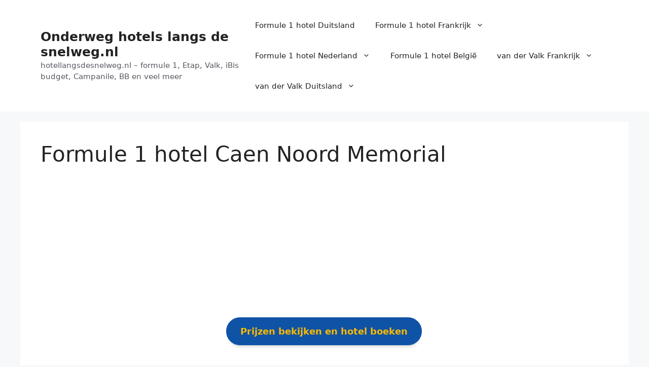

--- FILE ---
content_type: text/html; charset=UTF-8
request_url: https://www.hotellangsdesnelweg.nl/hotel-f1/formule-1-hotel-caen-noord-memorial/
body_size: 16639
content:
<!DOCTYPE html><html dir="ltr" lang="nl-NL" prefix="og: https://ogp.me/ns#"><head><meta charset="UTF-8"><title>Formule 1 hotel Caen Noord Memorial | Onderweg hotels langs de snelweg.nl</title><meta name="robots" content="max-image-preview:large" /><meta name="author" content="admin"/><meta name="keywords" content="a13,a84,caen,e46,formule 1 hotel caen noord memorial,frankrijk,hotelf1,laag-normandië,n13,n814" /><link rel="canonical" href="https://www.hotellangsdesnelweg.nl/hotel-f1/formule-1-hotel-caen-noord-memorial/" /><meta name="generator" content="All in One SEO (AIOSEO) 4.9.3" /><meta property="og:locale" content="nl_NL" /><meta property="og:site_name" content="Onderweg hotels langs de snelweg.nl | hotellangsdesnelweg.nl - formule 1, Etap, Valk, iBis budget, Campanile, BB en veel meer" /><meta property="og:type" content="article" /><meta property="og:title" content="Formule 1 hotel Caen Noord Memorial | Onderweg hotels langs de snelweg.nl" /><meta property="og:url" content="https://www.hotellangsdesnelweg.nl/hotel-f1/formule-1-hotel-caen-noord-memorial/" /><meta property="article:published_time" content="2025-11-12T07:54:45+00:00" /><meta property="article:modified_time" content="2025-12-09T14:10:09+00:00" /><meta name="twitter:card" content="summary" /><meta name="twitter:title" content="Formule 1 hotel Caen Noord Memorial | Onderweg hotels langs de snelweg.nl" /> <script type="application/ld+json" class="aioseo-schema">{"@context":"https:\/\/schema.org","@graph":[{"@type":"Article","@id":"https:\/\/www.hotellangsdesnelweg.nl\/hotel-f1\/formule-1-hotel-caen-noord-memorial\/#article","name":"Formule 1 hotel Caen Noord Memorial | Onderweg hotels langs de snelweg.nl","headline":"Formule 1 hotel Caen Noord Memorial","author":{"@id":"https:\/\/www.hotellangsdesnelweg.nl\/author\/admin\/#author"},"publisher":{"@id":"https:\/\/www.hotellangsdesnelweg.nl\/#organization"},"datePublished":"2025-11-12T08:54:45+01:00","dateModified":"2025-12-09T15:10:09+01:00","inLanguage":"nl-NL","mainEntityOfPage":{"@id":"https:\/\/www.hotellangsdesnelweg.nl\/hotel-f1\/formule-1-hotel-caen-noord-memorial\/#webpage"},"isPartOf":{"@id":"https:\/\/www.hotellangsdesnelweg.nl\/hotel-f1\/formule-1-hotel-caen-noord-memorial\/#webpage"},"articleSection":"hotel f1, A13, A84, Caen, E46, Formule 1 hotel Caen Noord Memorial, Frankrijk, hotelF1, Laag-Normandi\u00eb, N13, N814"},{"@type":"BreadcrumbList","@id":"https:\/\/www.hotellangsdesnelweg.nl\/hotel-f1\/formule-1-hotel-caen-noord-memorial\/#breadcrumblist","itemListElement":[{"@type":"ListItem","@id":"https:\/\/www.hotellangsdesnelweg.nl#listItem","position":1,"name":"Home","item":"https:\/\/www.hotellangsdesnelweg.nl","nextItem":{"@type":"ListItem","@id":"https:\/\/www.hotellangsdesnelweg.nl\/category\/hotel-f1\/#listItem","name":"hotel f1"}},{"@type":"ListItem","@id":"https:\/\/www.hotellangsdesnelweg.nl\/category\/hotel-f1\/#listItem","position":2,"name":"hotel f1","item":"https:\/\/www.hotellangsdesnelweg.nl\/category\/hotel-f1\/","nextItem":{"@type":"ListItem","@id":"https:\/\/www.hotellangsdesnelweg.nl\/hotel-f1\/formule-1-hotel-caen-noord-memorial\/#listItem","name":"Formule 1 hotel Caen Noord Memorial"},"previousItem":{"@type":"ListItem","@id":"https:\/\/www.hotellangsdesnelweg.nl#listItem","name":"Home"}},{"@type":"ListItem","@id":"https:\/\/www.hotellangsdesnelweg.nl\/hotel-f1\/formule-1-hotel-caen-noord-memorial\/#listItem","position":3,"name":"Formule 1 hotel Caen Noord Memorial","previousItem":{"@type":"ListItem","@id":"https:\/\/www.hotellangsdesnelweg.nl\/category\/hotel-f1\/#listItem","name":"hotel f1"}}]},{"@type":"Organization","@id":"https:\/\/www.hotellangsdesnelweg.nl\/#organization","name":"Onderweg hotels langs de snelweg.nl","description":"hotellangsdesnelweg.nl - formule 1, Etap, Valk, iBis budget, Campanile, BB en veel meer","url":"https:\/\/www.hotellangsdesnelweg.nl\/"},{"@type":"Person","@id":"https:\/\/www.hotellangsdesnelweg.nl\/author\/admin\/#author","url":"https:\/\/www.hotellangsdesnelweg.nl\/author\/admin\/","name":"admin"},{"@type":"WebPage","@id":"https:\/\/www.hotellangsdesnelweg.nl\/hotel-f1\/formule-1-hotel-caen-noord-memorial\/#webpage","url":"https:\/\/www.hotellangsdesnelweg.nl\/hotel-f1\/formule-1-hotel-caen-noord-memorial\/","name":"Formule 1 hotel Caen Noord Memorial | Onderweg hotels langs de snelweg.nl","inLanguage":"nl-NL","isPartOf":{"@id":"https:\/\/www.hotellangsdesnelweg.nl\/#website"},"breadcrumb":{"@id":"https:\/\/www.hotellangsdesnelweg.nl\/hotel-f1\/formule-1-hotel-caen-noord-memorial\/#breadcrumblist"},"author":{"@id":"https:\/\/www.hotellangsdesnelweg.nl\/author\/admin\/#author"},"creator":{"@id":"https:\/\/www.hotellangsdesnelweg.nl\/author\/admin\/#author"},"datePublished":"2025-11-12T08:54:45+01:00","dateModified":"2025-12-09T15:10:09+01:00"},{"@type":"WebSite","@id":"https:\/\/www.hotellangsdesnelweg.nl\/#website","url":"https:\/\/www.hotellangsdesnelweg.nl\/","name":"Onderweg hotels langs de snelweg.nl","description":"hotellangsdesnelweg.nl - formule 1, Etap, Valk, iBis budget, Campanile, BB en veel meer","inLanguage":"nl-NL","publisher":{"@id":"https:\/\/www.hotellangsdesnelweg.nl\/#organization"}}]}</script> <meta name="viewport" content="width=device-width, initial-scale=1"><link rel="alternate" type="application/rss+xml" title="Onderweg hotels langs de snelweg.nl &raquo; feed" href="https://www.hotellangsdesnelweg.nl/feed/" /><link rel="alternate" type="application/rss+xml" title="Onderweg hotels langs de snelweg.nl &raquo; reacties feed" href="https://www.hotellangsdesnelweg.nl/comments/feed/" /><link rel="alternate" title="oEmbed (JSON)" type="application/json+oembed" href="https://www.hotellangsdesnelweg.nl/wp-json/oembed/1.0/embed?url=https%3A%2F%2Fwww.hotellangsdesnelweg.nl%2Fhotel-f1%2Fformule-1-hotel-caen-noord-memorial%2F" /><link rel="alternate" title="oEmbed (XML)" type="text/xml+oembed" href="https://www.hotellangsdesnelweg.nl/wp-json/oembed/1.0/embed?url=https%3A%2F%2Fwww.hotellangsdesnelweg.nl%2Fhotel-f1%2Fformule-1-hotel-caen-noord-memorial%2F&#038;format=xml" /><link data-optimized="2" rel="stylesheet" href="https://www.hotellangsdesnelweg.nl/wp-content/litespeed/css/c1ed7bea800d695ed47883597b1b1d9b.css?ver=0badf" /> <script src="https://www.hotellangsdesnelweg.nl/wp-includes/js/jquery/jquery.min.js?ver=3.7.1" id="jquery-core-js"></script> <script data-optimized="1" type="litespeed/javascript" data-src="https://www.hotellangsdesnelweg.nl/wp-content/litespeed/js/fc032ed002be87a6e12a80ac36e244fc.js?ver=f96a1" id="jquery-migrate-js"></script> <link rel="https://api.w.org/" href="https://www.hotellangsdesnelweg.nl/wp-json/" /><link rel="alternate" title="JSON" type="application/json" href="https://www.hotellangsdesnelweg.nl/wp-json/wp/v2/posts/743" /><link rel="EditURI" type="application/rsd+xml" title="RSD" href="https://www.hotellangsdesnelweg.nl/xmlrpc.php?rsd" /><meta name="generator" content="WordPress 6.9" /><link rel='shortlink' href='https://www.hotellangsdesnelweg.nl/?p=743' /><link rel="icon" href="https://www.hotellangsdesnelweg.nl/wp-content/uploads/2017/02/cropped-snelwegbord-32x32.png" sizes="32x32" /><link rel="icon" href="https://www.hotellangsdesnelweg.nl/wp-content/uploads/2017/02/cropped-snelwegbord-192x192.png" sizes="192x192" /><link rel="apple-touch-icon" href="https://www.hotellangsdesnelweg.nl/wp-content/uploads/2017/02/cropped-snelwegbord-180x180.png" /><meta name="msapplication-TileImage" content="https://www.hotellangsdesnelweg.nl/wp-content/uploads/2017/02/cropped-snelwegbord-270x270.png" /></head><body class="wp-singular post-template-default single single-post postid-743 single-format-standard wp-embed-responsive wp-theme-generatepress no-sidebar nav-float-right separate-containers header-aligned-left dropdown-hover" itemtype="https://schema.org/Blog" itemscope>
<a class="screen-reader-text skip-link" href="#content" title="Ga naar de inhoud">Ga naar de inhoud</a><header class="site-header has-inline-mobile-toggle" id="masthead" aria-label="Site"  itemtype="https://schema.org/WPHeader" itemscope><div class="inside-header grid-container"><div class="site-branding"><p class="main-title" itemprop="headline">
<a href="https://www.hotellangsdesnelweg.nl/" rel="home">Onderweg hotels langs de snelweg.nl</a></p><p class="site-description" itemprop="description">hotellangsdesnelweg.nl – formule 1, Etap, Valk, iBis budget, Campanile, BB en veel meer</p></div><nav class="main-navigation mobile-menu-control-wrapper" id="mobile-menu-control-wrapper" aria-label="Mobiel toggle">
<button data-nav="site-navigation" class="menu-toggle" aria-controls="primary-menu" aria-expanded="false">
<span class="gp-icon icon-menu-bars"><svg viewBox="0 0 512 512" aria-hidden="true" xmlns="http://www.w3.org/2000/svg" width="1em" height="1em"><path d="M0 96c0-13.255 10.745-24 24-24h464c13.255 0 24 10.745 24 24s-10.745 24-24 24H24c-13.255 0-24-10.745-24-24zm0 160c0-13.255 10.745-24 24-24h464c13.255 0 24 10.745 24 24s-10.745 24-24 24H24c-13.255 0-24-10.745-24-24zm0 160c0-13.255 10.745-24 24-24h464c13.255 0 24 10.745 24 24s-10.745 24-24 24H24c-13.255 0-24-10.745-24-24z" /></svg><svg viewBox="0 0 512 512" aria-hidden="true" xmlns="http://www.w3.org/2000/svg" width="1em" height="1em"><path d="M71.029 71.029c9.373-9.372 24.569-9.372 33.942 0L256 222.059l151.029-151.03c9.373-9.372 24.569-9.372 33.942 0 9.372 9.373 9.372 24.569 0 33.942L289.941 256l151.03 151.029c9.372 9.373 9.372 24.569 0 33.942-9.373 9.372-24.569 9.372-33.942 0L256 289.941l-151.029 151.03c-9.373 9.372-24.569 9.372-33.942 0-9.372-9.373-9.372-24.569 0-33.942L222.059 256 71.029 104.971c-9.372-9.373-9.372-24.569 0-33.942z" /></svg></span><span class="screen-reader-text">Menu</span>		</button></nav><nav class="main-navigation sub-menu-right" id="site-navigation" aria-label="Primair"  itemtype="https://schema.org/SiteNavigationElement" itemscope><div class="inside-navigation grid-container">
<button class="menu-toggle" aria-controls="primary-menu" aria-expanded="false">
<span class="gp-icon icon-menu-bars"><svg viewBox="0 0 512 512" aria-hidden="true" xmlns="http://www.w3.org/2000/svg" width="1em" height="1em"><path d="M0 96c0-13.255 10.745-24 24-24h464c13.255 0 24 10.745 24 24s-10.745 24-24 24H24c-13.255 0-24-10.745-24-24zm0 160c0-13.255 10.745-24 24-24h464c13.255 0 24 10.745 24 24s-10.745 24-24 24H24c-13.255 0-24-10.745-24-24zm0 160c0-13.255 10.745-24 24-24h464c13.255 0 24 10.745 24 24s-10.745 24-24 24H24c-13.255 0-24-10.745-24-24z" /></svg><svg viewBox="0 0 512 512" aria-hidden="true" xmlns="http://www.w3.org/2000/svg" width="1em" height="1em"><path d="M71.029 71.029c9.373-9.372 24.569-9.372 33.942 0L256 222.059l151.029-151.03c9.373-9.372 24.569-9.372 33.942 0 9.372 9.373 9.372 24.569 0 33.942L289.941 256l151.03 151.029c9.372 9.373 9.372 24.569 0 33.942-9.373 9.372-24.569 9.372-33.942 0L256 289.941l-151.029 151.03c-9.373 9.372-24.569 9.372-33.942 0-9.372-9.373-9.372-24.569 0-33.942L222.059 256 71.029 104.971c-9.372-9.373-9.372-24.569 0-33.942z" /></svg></span><span class="mobile-menu">Menu</span>				</button><div id="primary-menu" class="main-nav"><ul id="menu-bovenmenu" class=" menu sf-menu"><li id="menu-item-355" class="menu-item menu-item-type-post_type menu-item-object-post menu-item-355"><a href="https://www.hotellangsdesnelweg.nl/hotel-f1/formule-1-hotel-duitsland/">Formule 1 hotel Duitsland</a></li><li id="menu-item-356" class="menu-item menu-item-type-post_type menu-item-object-post menu-item-has-children menu-item-356"><a href="https://www.hotellangsdesnelweg.nl/onderweg/formule-1-hotel-frankrijk/">Formule 1 hotel Frankrijk<span role="presentation" class="dropdown-menu-toggle"><span class="gp-icon icon-arrow"><svg viewBox="0 0 330 512" aria-hidden="true" xmlns="http://www.w3.org/2000/svg" width="1em" height="1em"><path d="M305.913 197.085c0 2.266-1.133 4.815-2.833 6.514L171.087 335.593c-1.7 1.7-4.249 2.832-6.515 2.832s-4.815-1.133-6.515-2.832L26.064 203.599c-1.7-1.7-2.832-4.248-2.832-6.514s1.132-4.816 2.832-6.515l14.162-14.163c1.7-1.699 3.966-2.832 6.515-2.832 2.266 0 4.815 1.133 6.515 2.832l111.316 111.317 111.316-111.317c1.7-1.699 4.249-2.832 6.515-2.832s4.815 1.133 6.515 2.832l14.162 14.163c1.7 1.7 2.833 4.249 2.833 6.515z" /></svg></span></span></a><ul class="sub-menu"><li id="menu-item-357" class="menu-item menu-item-type-post_type menu-item-object-post menu-item-357"><a href="https://www.hotellangsdesnelweg.nl/hotel-f1/formule-1-hotel-lyon/">Formule 1 hotel Lyon</a></li><li id="menu-item-910" class="menu-item menu-item-type-custom menu-item-object-custom menu-item-910"><a href="https://www.hotellangsdesnelweg.nl/hotel-f1/formule-1-hotel-paris-gennevilliers/">Formule 1 hotel Parijs Gennevilliers</a></li><li id="menu-item-911" class="menu-item menu-item-type-custom menu-item-object-custom menu-item-911"><a href="https://www.hotellangsdesnelweg.nl/hotel-f1/formule-1-hotel-paris-porte-de-chatillon/">Formule 1 hotel  Parijs Porte de Châtillon</a></li><li id="menu-item-912" class="menu-item menu-item-type-custom menu-item-object-custom menu-item-912"><a href="https://www.hotellangsdesnelweg.nl/hotel-f1/formule-1-hotel-paris-porte-de-montreuil/">Formule 1 hotel Parijs Porte de Montreuil</a></li><li id="menu-item-913" class="menu-item menu-item-type-custom menu-item-object-custom menu-item-913"><a href="https://www.hotellangsdesnelweg.nl/hotel-f1/formule-1-hotel-paris-saint-denis-universite/">Formule 1 hotel Parijs Saint Denis Universiteit</a></li><li id="menu-item-914" class="menu-item menu-item-type-custom menu-item-object-custom menu-item-914"><a href="https://www.hotellangsdesnelweg.nl/hotel-f1/formule-1-hotel-paris-saint-ouen-marche-aux-puces/">Formule 1 hotel Parijs Saint Ouen Marche</a></li></ul></li><li id="menu-item-358" class="menu-item menu-item-type-post_type menu-item-object-post menu-item-has-children menu-item-358"><a href="https://www.hotellangsdesnelweg.nl/hotel-f1/formule-1-hotel-nederland/">Formule 1 hotel Nederland<span role="presentation" class="dropdown-menu-toggle"><span class="gp-icon icon-arrow"><svg viewBox="0 0 330 512" aria-hidden="true" xmlns="http://www.w3.org/2000/svg" width="1em" height="1em"><path d="M305.913 197.085c0 2.266-1.133 4.815-2.833 6.514L171.087 335.593c-1.7 1.7-4.249 2.832-6.515 2.832s-4.815-1.133-6.515-2.832L26.064 203.599c-1.7-1.7-2.832-4.248-2.832-6.514s1.132-4.816 2.832-6.515l14.162-14.163c1.7-1.699 3.966-2.832 6.515-2.832 2.266 0 4.815 1.133 6.515 2.832l111.316 111.317 111.316-111.317c1.7-1.699 4.249-2.832 6.515-2.832s4.815 1.133 6.515 2.832l14.162 14.163c1.7 1.7 2.833 4.249 2.833 6.515z" /></svg></span></span></a><ul class="sub-menu"><li id="menu-item-384" class="menu-item menu-item-type-post_type menu-item-object-post menu-item-384"><a href="https://www.hotellangsdesnelweg.nl/hotel-f1/formule-1-hotel-amsterdam/">Formule 1 hotel Amsterdam</a></li><li id="menu-item-934" class="menu-item menu-item-type-post_type menu-item-object-post menu-item-934"><a href="https://www.hotellangsdesnelweg.nl/hotel-f1/formule-1-hotel-zandvoort/">Formule 1 hotel Zandvoort</a></li></ul></li><li id="menu-item-359" class="menu-item menu-item-type-post_type menu-item-object-post menu-item-359"><a href="https://www.hotellangsdesnelweg.nl/onderweg/formule-1-hotel-belgie/">Formule 1 hotel België</a></li><li id="menu-item-85" class="menu-item menu-item-type-custom menu-item-object-custom menu-item-has-children menu-item-85"><a href="https://www.hotellangsdesnelweg.nl/onderweg/waarom-kiezen-voor-een-van-der-valk-frankrijk-hotel/">van der Valk Frankrijk<span role="presentation" class="dropdown-menu-toggle"><span class="gp-icon icon-arrow"><svg viewBox="0 0 330 512" aria-hidden="true" xmlns="http://www.w3.org/2000/svg" width="1em" height="1em"><path d="M305.913 197.085c0 2.266-1.133 4.815-2.833 6.514L171.087 335.593c-1.7 1.7-4.249 2.832-6.515 2.832s-4.815-1.133-6.515-2.832L26.064 203.599c-1.7-1.7-2.832-4.248-2.832-6.514s1.132-4.816 2.832-6.515l14.162-14.163c1.7-1.699 3.966-2.832 6.515-2.832 2.266 0 4.815 1.133 6.515 2.832l111.316 111.317 111.316-111.317c1.7-1.699 4.249-2.832 6.515-2.832s4.815 1.133 6.515 2.832l14.162 14.163c1.7 1.7 2.833 4.249 2.833 6.515z" /></svg></span></span></a><ul class="sub-menu"><li id="menu-item-94" class="menu-item menu-item-type-custom menu-item-object-custom menu-item-94"><a href="https://www.hotellangsdesnelweg.nl/onderweg/van-der-valk-parijs/">van der Valk Parijs</a></li><li id="menu-item-109" class="menu-item menu-item-type-custom menu-item-object-custom menu-item-109"><a href="https://www.hotellangsdesnelweg.nl/onderweg/ibis-hotel-parijs-centrum-boeken/">Ibis hotel Parijs</a></li></ul></li><li id="menu-item-103" class="menu-item menu-item-type-custom menu-item-object-custom menu-item-has-children menu-item-103"><a href="https://www.hotellangsdesnelweg.nl/onderweg/hotels-van-der-valk-duitsland/">van der Valk Duitsland<span role="presentation" class="dropdown-menu-toggle"><span class="gp-icon icon-arrow"><svg viewBox="0 0 330 512" aria-hidden="true" xmlns="http://www.w3.org/2000/svg" width="1em" height="1em"><path d="M305.913 197.085c0 2.266-1.133 4.815-2.833 6.514L171.087 335.593c-1.7 1.7-4.249 2.832-6.515 2.832s-4.815-1.133-6.515-2.832L26.064 203.599c-1.7-1.7-2.832-4.248-2.832-6.514s1.132-4.816 2.832-6.515l14.162-14.163c1.7-1.699 3.966-2.832 6.515-2.832 2.266 0 4.815 1.133 6.515 2.832l111.316 111.317 111.316-111.317c1.7-1.699 4.249-2.832 6.515-2.832s4.815 1.133 6.515 2.832l14.162 14.163c1.7 1.7 2.833 4.249 2.833 6.515z" /></svg></span></span></a><ul class="sub-menu"><li id="menu-item-303" class="menu-item menu-item-type-post_type menu-item-object-post menu-item-303"><a href="https://www.hotellangsdesnelweg.nl/vdvalk/van-der-valk-vliegveld-dusseldorf/">Van Der Valk vliegveld Düsseldorf</a></li></ul></li></ul></div></div></nav></div></header><div class="site grid-container container hfeed" id="page"><div class="site-content" id="content"><div class="content-area" id="primary"><main class="site-main" id="main"><article id="post-743" class="post-743 post type-post status-publish format-standard hentry category-hotel-f1 tag-a13 tag-a84 tag-caen tag-e46 tag-formule-1-hotel-caen-noord-memorial tag-frankrijk tag-hotelf1 tag-laag-normandie tag-n13 tag-n814" itemtype="https://schema.org/CreativeWork" itemscope><div class="inside-article"><header class="entry-header"><h1 class="entry-title" itemprop="headline">Formule 1 hotel Caen Noord Memorial</h1><div class="entry-meta">
<span class="posted-on"><time class="updated" datetime="2025-12-09T15:10:09+01:00" itemprop="dateModified">9 december 2025</time><time class="entry-date published" datetime="2025-11-12T08:54:45+01:00" itemprop="datePublished">12 november 2025</time></span> <span class="byline">door <span class="author vcard" itemprop="author" itemtype="https://schema.org/Person" itemscope><a class="url fn n" href="https://www.hotellangsdesnelweg.nl/author/admin/" title="Alle berichten tonen van admin" rel="author" itemprop="url"><span class="author-name" itemprop="name">admin</span></a></span></span></div></header><div class="entry-content" itemprop="text"><div class="cbxgooglemap_wrapper cbxgooglemap_wrapper_hideleaflet"><div class="cbxgooglemap_embed"   data-post-id="0"  data-render="0" data-mapsource="0" style="width: 100%; height: 250px;" data-scrollwheel="0"  data-showinfo="1" data-infow_open="1" data-heading="Formule 1 hotel Caen Noord Memorial" data-address="" data-website=""  data-mapicon="" data-maptype="roadmap" data-lat="49.2004326" data-lng="-0.39680556" data-zoom="5" ></div></div><p class="has-text-align-center"><a href="https://www.booking.com/hotel/fr/hotelf1-caen-nord-memorial.nl.html?aid=1818402&amp;label=hotelf1?aid=1818402&amp;label=hotelf1" target="_blank" rel="noopener noreferrer nofollow"><button class="button bt-mini bt-basis">Prijzen bekijken en hotel boeken</button></a></p><p><strong>Formule 1 hotel Caen Noord Memorial</strong> ligt langs de snelwegen: A13/E46, N814, N13/E46 en de A84, in de regio Laag-Normandië in Frankrijk. Het maakt onderdeel uit van de Hotelketen: hotelF1. Door 4.538 gasten beoordeeld met de cijfer 7,5. Klanten waardeerden de volgende faciliteiten: Rookvrije kamers, Voorzieningen voor minder valide mensen en gehandicapten, Gratis parkeren, Huisdieren toegestaan, Gratis WiFi en het lekker ontbijt. De hotelkamers zijn voorzien van Flatscreen-tv en Gratis WiFi internet en zijn beschikbaar vanaf € 39.<br><em>Adres: 5, rue du clos Barbey, 14280 Caen, Frankrijk</em></p><h3 class="wp-block-heading">Index</h3><ul class="wp-block-list"><li><a href="#near-me">Hotels in de buurt</a></li><li><a href="#hotelkamers">F1 hotelkamers &amp; de faciliteiten</a></li><li><a href="#hotels">Hotels langs de route </a></li><li><a href="#route">Route Utrecht naar hotel F1 Caen</a></li><li><a href="#route2">Afstand Brussel naar hotel F1 Caen</a></li></ul><h2 class="wp-block-heading" id="near-me">Hotels in de buurt</h2><p>Boek je niet voor je reis een formule 1 hotel onderweg, dan kun je ter plaatse een hotel in de buurt zoeken. De kans is dan dat het hotel is volgeboekt en alle kamers zijn gereserveerd. Boek daarom altijd voor je vertrekt om teleurstelling en stress te voorkomen, want wie wil er nu niet uitgerust op zijn vakantie en ook weer thuis aankomen? Mocht hotelF1 Caen Nord Mémorial volgeboekt zijn of bevalt deze accommodatie je niet? Geen nood, de volgende hotels liggen in de buurt:</p><div id="1818402"> <script data-optimized="1" type="litespeed/javascript" data-src="https://www.hotellangsdesnelweg.nl/wp-content/litespeed/js/971f69cf2f3f6dddacda36522fa6e83b.js?ver=6e83b"></script> <div id="bookingAffiliateWidget_94d0acf4-250f-4499-907f-bae232fe4d9a">&nbsp;</div> <script data-optimized="1" type="litespeed/javascript">(function(){var BookingAffiliateWidget=new Booking.AffiliateWidget({"iframeSettings":{"selector":"bookingAffiliateWidget_94d0acf4-250f-4499-907f-bae232fe4d9a","responsive":!0},"widgetSettings":{"ss":"","latitude":49.20043260,"longitude":-0.39680556,"zoom":11,"customMarkerTitle":""}})})()</script></div><h2 class="wp-block-heading" id="hotels">Hotels langs de route</h2><p>De E46, waar de A13, N814 en N13 deel van uitmaken, loopt van Luik (België) &#8211; Sedan &#8211; <a href="https://www.hotellangsdesnelweg.nl/hotel-f1/formule-1-hotel-charleville-mezieres/" title="">Charleville-Mézières</a> &#8211; Rethel &#8211; Reims &#8211; Soissons &#8211; <a href="https://www.hotellangsdesnelweg.nl/hotel-f1/formule-1-hotel-compiegne/" title="">Compiègne</a> &#8211; <a href="https://www.hotellangsdesnelweg.nl/hotel-f1/formule-1-hotel-clermont-ferrand-oost/" title="">Clermont</a> &#8211; Beauvais &#8211; <a href="https://www.hotellangsdesnelweg.nl/hotel-f1/formule-1-hotel-rouen-zuid-parc-expos/" title="">Rouen</a> &#8211; <strong>Caen</strong> &#8211; Bayeux &#8211; <a href="https://www.hotellangsdesnelweg.nl/hotel-f1/formule-1-hotel-cherbourg/" title="">Cherbourg-en-Cotentin</a>.</p><p>Enkele overnachtingshotels langs de route en dichtbij in de omgeving zijn:</p><ul class="wp-block-list"><li>ibis Budget Caen Memorial 2 sterren</li><li>Fasthotel Caen Memorial</li><li>B&amp;B Hôtel Caen Memorial 2 sterren</li><li>Premiere Classe Caen Nord &#8211; Memorial 2 sterren</li><li>Hôtel Crocus Caen Memorial 2 sterren</li></ul><h2 class="wp-block-heading" id="hotelkamers">Welke faciliteiten en diensten biedt het f1 hotel aan?</h2><p>Tweepersoonskamer met 2 Aparte Bedden en Gedeelde Badkamer. In dit hotel F1 zijn familiekamers te boeken waar ook uw kinderen welkom zijn.</p><ul class="wp-block-list"><li>Rookvrije kamers</li><li>Gratis WiFi internet</li><li>24-uursreceptie</li><li>Huisdieren zijn op verzoek toegestaan, maar er zijn mogelijk extra kosten aan verbonden.</li><li>Niet-roken in gehele accommodatie</li><li>Stopcontact bij het bed</li><li>Rolstoeltoegankelijk</li><li>Toilet op verhoging</li><li>Toilet met handgrepen</li></ul><p>Kinderen van alle leeftijden zijn welkom.</p><h2 class="wp-block-heading" id="route">Route Utrecht naar Formule 1 hotel Caen Noord Memorial</h2><p>Halverwege de rijroute ligt Riencourt-lès-Bapaume, Arras, Pas-de-Calais, Hauts-de-France, Metropolitan Frankrijk.</p><p>Enkele steden in de buurt halverwege de route Utrecht naar je F1 hotel zijn:</p><ul class="wp-block-list"><li>Arras op ongeveer 24 km</li><li>Albert op ongeveer 18 km</li><li>Méricourt op ongeveer 35 km</li><li>Avion op ongeveer 36 km</li><li>Sallaumines op ongeveer 37 km</li></ul><p>De dichtstbijzijnde luchthaven is vliegveld CRL Brussels South Charleroi Airport, welke hemelsbreed op 119,85 km van Utrecht ligt.</p><h2 class="wp-block-heading" id="route2">Afstand Brussel naar Formule 1 hotel Caen Noord Memorial</h2><p>De kortste rijafstand vanaf Brussel naar Formule 1 hotel Caen Noord Memorial is km, ongeveer rijden. In vogelvlucht (hemelsbreed) is dit km.</p><p>Halverwege het traject ligt Revelles, Amiens, Somme, Hauts-de-France, Metropolitan Frankrijk.</p><p>Enkele steden in de buurt halverwege de route Brussels naar je F1 hotel zijn:</p><ul class="wp-block-list"><li>Amiens op circa 12 km</li><li>Abbeville op circa 36 km</li><li>Beauvais op circa 46 km</li><li>Albert op circa 40 km</li><li>Clermont op circa 56 km</li></ul><p>De dichtstbijzijnde vliegveld is luchthaven CDG Charles de Gaulle International Airport, welke hemelsbreed op 97,3 km van Brussel ligt.</p><h4 class="wp-block-heading">Alle formule 1 hotels in Frankrijk</h4><p>Hieronder vind je alle formule 1 hotels in Frankrijk.</p><div><div><ul><li><a href="https://www.hotellangsdesnelweg.nl/hotel-f1/formule-1-hotel-aix-en-provence-sainte-victoire/">Formule 1 hotel Aix En Provence Sainte Victoire</a></li><li><a href="https://www.hotellangsdesnelweg.nl/hotel-f1/formule-1-hotel-angouleme/">Formule 1 hotel Angouleme</a></li><li><a href="https://www.hotellangsdesnelweg.nl/hotel-f1/formule-1-hotel-annecy/">Formule 1 hotel Annecy</a></li><li><a href="https://www.hotellangsdesnelweg.nl/hotel-f1/formule-1-hotel-annemasse/">Formule 1 hotel Annemasse</a></li><li><a href="https://www.hotellangsdesnelweg.nl/hotel-f1/formule-1-hotel-antibes-sophia-antipolis/">Formule 1 hotel Antibes Sophia Antipolis</a></li><li><a href="https://www.hotellangsdesnelweg.nl/hotel-f1/formule-1-hotel-aulnay-garonor-a1/">Formule 1 hotel Aulnay Garonor A1</a></li><li><a href="https://www.hotellangsdesnelweg.nl/hotel-f1/formule-1-hotel-avignon-centre-courtine-gare-tgv/">Formule 1 hotel Avignon Centre Courtine gare TGV</a></li><li><a href="https://www.hotellangsdesnelweg.nl/hotel-f1/formule-1-hotel-avranches-baie-du-mont-saint-michel/">Formule 1 hotel Avranches Baie Du Mont Saint Michel</a></li><li><a href="https://www.hotellangsdesnelweg.nl/hotel-f1/formule-1-hotel-bayonne/">Formule 1 hotel Bayonne</a></li><li><a href="https://www.hotellangsdesnelweg.nl/hotel-f1/formule-1-hotel-beauvais/">Formule 1 hotel Beauvais</a></li><li><a href="https://www.hotellangsdesnelweg.nl/hotel-f1/formule-1-hotel-besancon-west-micropolis/">Formule 1 hotel Besancon West Micropolis</a></li><li><a href="https://www.hotellangsdesnelweg.nl/hotel-f1/formule-1-hotel-beziers-oost/">Formule 1 hotel Beziers Oost</a></li><li><a href="https://www.hotellangsdesnelweg.nl/hotel-f1/formule-1-hotel-blois/">Formule 1 hotel Blois</a></li><li><a href="https://www.hotellangsdesnelweg.nl/hotel-f1/formule-1-hotel-bollene-a7/">Formule 1 hotel Bollene A7</a></li><li><a href="https://www.hotellangsdesnelweg.nl/hotel-f1/formule-1-hotel-bordeaux-noord-lormont/">Formule 1 hotel Bordeaux Noord Lormont</a></li><li><a href="https://www.hotellangsdesnelweg.nl/hotel-f1/formule-1-hotel-bordeaux-zuid-villenave-dornon/">Formule 1 hotel Bordeaux Zuid Villenave d&#8217;Ornon</a></li><li><a href="https://www.hotellangsdesnelweg.nl/hotel-f1/formule-1-hotel-bordeaux-ville/">Formule 1 hotel Bordeaux Ville</a></li><li><a href="https://www.hotellangsdesnelweg.nl/hotel-f1/formule-1-hotel-bourges-le-subdray/">Formule 1 hotel Bourges Le Subdray</a></li><li><a href="https://www.hotellangsdesnelweg.nl/hotel-f1/formule-1-hotel-brest-zuid-plougastel/">Formule 1 hotel Brest Zuid Plougastel</a></li><li><a href="https://www.hotellangsdesnelweg.nl/hotel-f1/formule-1-hotel-bretigny-sur-orge/">Formule 1 hotel Bretigny sur Orge</a></li><li><a href="https://www.hotellangsdesnelweg.nl/hotel-f1/formule-1-hotel-brive-ussac/">Formule 1 hotel Brive Ussac</a></li><li><a href="https://www.hotellangsdesnelweg.nl/hotel-f1/formule-1-hotel-caen-noord-memorial/">Formule 1 hotel Caen Noord Memorial</a></li><li><a href="https://www.hotellangsdesnelweg.nl/hotel-f1/formule-1-hotel-calais-coquelles/">Formule 1 hotel Calais Coquelles</a></li><li><a href="https://www.hotellangsdesnelweg.nl/hotel-f1/formule-1-hotel-cambrai/">Formule 1 hotel Cambrai</a></li><li><a href="https://www.hotellangsdesnelweg.nl/hotel-f1/formule-1-hotel-cergy/">Formule 1 hotel Cergy</a></li><li><a href="https://www.hotellangsdesnelweg.nl/hotel-f1/formule-1-hotel-chambery-noord-hotel/">Formule 1 hotel Chambery Noord hôtel</a></li><li><a href="https://www.hotellangsdesnelweg.nl/hotel-f1/formule-1-hotel-charleville-mezieres/">Formule 1 hotel Charleville Mezieres</a></li><li><a href="https://www.hotellangsdesnelweg.nl/hotel-f1/formule-1-hotel-chartres/">Formule 1 hotel Chartres</a></li><li><a href="https://www.hotellangsdesnelweg.nl/hotel-f1/formule-1-hotel-chaumont/">Formule 1 hotel Chaumont</a></li><li><a href="https://www.hotellangsdesnelweg.nl/hotel-f1/formule-1-hotel-cherbourg/">Formule 1 hotel Cherbourg</a></li><li><a href="https://www.hotellangsdesnelweg.nl/hotel-f1/formule-1-hotel-chilly-mazarin-les-champarts/">Formule 1 hotel Chilly Mazarin les Champarts</a></li><li><a href="https://www.hotellangsdesnelweg.nl/hotel-f1/formule-1-hotel-cholet/">Formule 1 hotel Cholet</a></li><li><a href="https://www.hotellangsdesnelweg.nl/hotel-f1/formule-1-hotel-clermont-ferrand-oost/">Formule 1 hotel Clermont Ferrand Oost</a></li><li><a href="https://www.hotellangsdesnelweg.nl/hotel-f1/formule-1-hotel-clermont-ferrand-issoire-coudes/">Formule 1 hotel Clermont Ferrand Issoire Coudes</a></li><li><a href="https://www.hotellangsdesnelweg.nl/hotel-f1/formule-1-hotel-compiegne/">Formule 1 hotel Compiegne</a></li><li><a href="https://www.hotellangsdesnelweg.nl/hotel-f1/formule-1-hotel-crosne-creteil/">Formule 1 hotel Crosne Creteil</a></li><li><a href="https://www.hotellangsdesnelweg.nl/hotel-f1/formule-1-hotel-dieppe/">Formule 1 hotel Dieppe</a></li><li><a href="https://www.hotellangsdesnelweg.nl/hotel-f1/formule-1-hotel-dijon-noord/">Formule 1 hotel Dijon Noord</a></li><li><a href="https://www.hotellangsdesnelweg.nl/hotel-f1/formule-1-hotel-dijon-zuid/">Formule 1 hotel Dijon Zuid</a></li></ul></div><div><ul><li><a href="https://www.hotellangsdesnelweg.nl/hotel-f1/formule-1-hotel-dole/">Formule 1 hotel Dole</a></li><li><a href="https://www.hotellangsdesnelweg.nl/hotel-f1/formule-1-hotel-dunkerque-grande-synthe/">Formule 1 hotel Dunkerque Grande Synthe</a></li><li><a href="https://www.hotellangsdesnelweg.nl/hotel-f1/formule-1-hotel-epinal-noord/">Formule 1 hotel Epinal Noord</a></li><li><a href="https://www.hotellangsdesnelweg.nl/hotel-f1/formule-1-hotel-epinay-sur-orge/">Formule 1 hotel Epinay sur Orge</a></li><li><a href="https://www.hotellangsdesnelweg.nl/hotel-f1/formule-1-hotel-evreux-zuid/">Formule 1 hotel Evreux Zuid</a></li><li><a href="https://www.hotellangsdesnelweg.nl/hotel-f1/formule-1-hotel-evry-a6/">Formule 1 hotel Evry A6</a></li><li><a href="https://www.hotellangsdesnelweg.nl/hotel-f1/formule-1-hotel-frejus-roquebrune-sur-argens/">Formule 1 hotel Frejus Roquebrune sur Argens</a></li><li><a href="https://www.hotellangsdesnelweg.nl/hotel-f1/formule-1-hotel-gap/">Formule 1 hotel Gap</a></li><li><a href="https://www.hotellangsdesnelweg.nl/hotel-f1/formule-1-hotel-geneve-aeroport-ferney/">Formule 1 hotel Geneve Aeroport Ferney</a></li><li><a href="https://www.hotellangsdesnelweg.nl/hotel-f1/formule-1-hotel-geneve-saint-julien-en-genevois/">Formule 1 hotel Geneve Saint Julien en Genevois</a></li><li><a href="https://www.hotellangsdesnelweg.nl/hotel-f1/formule-1-hotel-grenoble-universite/">Formule 1 hotel Grenoble Universite</a></li><li><a href="https://www.hotellangsdesnelweg.nl/hotel-f1/formule-1-hotel-igny-massy-tgv/">Formule 1 hotel Igny Massy TGV</a></li><li><a href="https://www.hotellangsdesnelweg.nl/hotel-f1/formule-1-hotel-la-rochelle-angoulins/">Formule 1 hotel La Rochelle Angoulins</a></li><li><a href="https://www.hotellangsdesnelweg.nl/hotel-f1/formule-1-hotel-laval/">Formule 1 hotel Laval</a></li><li><a href="https://www.hotellangsdesnelweg.nl/hotel-f1/formule-1-hotel-le-creusot-montchanin-gare-tgv/">Formule 1 hotel Le Creusot Montchanin Gare TGV</a></li><li><a href="https://www.hotellangsdesnelweg.nl/hotel-f1/formule-1-hotel-le-havre/">Formule 1 hotel Le Havre</a></li><li><a href="https://www.hotellangsdesnelweg.nl/hotel-f1/formule-1-hotel-le-luc-le-cannet-des-maures/">Formule 1 hotel Le Luc le Cannet des Maures</a></li><li><a href="https://www.hotellangsdesnelweg.nl/hotel-f1/formule-1-hotel-le-mans-noord/">Formule 1 hotel Le Mans Noord</a></li><li><a href="https://www.hotellangsdesnelweg.nl/hotel-f1/formule-1-hotel-les-ulis-courtaboeuf/">Formule 1 hotel Les Ulis Courtaboeuf</a></li><li><a href="https://www.hotellangsdesnelweg.nl/hotel-f1/formule-1-hotel-lille-englos/">Formule 1 hotel Lille Englos</a></li><li><a href="https://www.hotellangsdesnelweg.nl/hotel-f1/formule-1-hotel-lille-metropole/">Formule 1 hotel Lille Metropole</a></li><li><a href="https://www.hotellangsdesnelweg.nl/hotel-f1/formule-1-hotel-lille-roubaix-centre/">Formule 1 hotel Lille Roubaix Centre</a></li><li><a href="https://www.hotellangsdesnelweg.nl/hotel-f1/formule-1-hotel-lille-villeneuve-dascq/">Formule 1 hotel Lille Villeneuve d&#8217;Ascq</a></li><li><a href="https://www.hotellangsdesnelweg.nl/hotel-f1/formule-1-hotel-limoges/">Formule 1 hotel Limoges</a></li><li><a href="https://www.hotellangsdesnelweg.nl/hotel-f1/formule-1-hotel-longwy/">Formule 1 hotel Longwy</a></li><li><a href="https://www.hotellangsdesnelweg.nl/hotel-f1/formule-1-hotel-lorient/">Formule 1 hotel Lorient</a></li><li><a href="https://www.hotellangsdesnelweg.nl/hotel-f1/formule-1-hotel-lyon-8eme-etats-unis/">Formule 1 hotel Lyon 8eme Etats Unis</a></li><li><a href="https://www.hotellangsdesnelweg.nl/hotel-f1/formule-1-hotel-lyon-bourgoin-jallieu/">Formule 1 hotel Lyon Bourgoin-Jallieu</a></li><li><a href="https://www.hotellangsdesnelweg.nl/hotel-f1/formule-1-hotel-lyon-oost-beynost/">Formule 1 hotel Lyon Oost Beynost</a></li><li><a href="https://www.hotellangsdesnelweg.nl/hotel-f1/formule-1-hotel-lyon-isle-dabeau-west-st-exupery/">Formule 1 hotel Lyon Isle D&#8217;Abeau West St Exupery</a></li><li><a href="https://www.hotellangsdesnelweg.nl/hotel-f1/formule-1-hotel-lyon-saint-priest/">Formule 1 hotel Lyon Saint Priest</a></li><li><a href="https://www.hotellangsdesnelweg.nl/hotel-f1/formule-1-hotel-lyon-solaize/">Formule 1 hotel Lyon Solaize</a></li><li><a href="https://www.hotellangsdesnelweg.nl/hotel-f1/formule-1-hotel-lyon-zuid-oullins/">Formule 1 hotel Lyon Zuid Oullins</a></li><li><a href="https://www.hotellangsdesnelweg.nl/hotel-f1/formule-1-hotel-marne-la-vallee-collegien/">Formule 1 hotel Marne la Vallee Collegien</a></li><li><a href="https://www.hotellangsdesnelweg.nl/hotel-f1/formule-1-hotel-marseille-aubagne/">Formule 1 hotel Marseille Aubagne</a></li><li><a href="https://www.hotellangsdesnelweg.nl/hotel-f1/formule-1-hotel-marseille-oost/">Formule 1 hotel Marseille Oost</a></li><li><a href="https://www.hotellangsdesnelweg.nl/hotel-f1/formule-1-hotel-marseille-plan-de-campagne-1/">Formule 1 hotel Marseille Plan de Campagne 1</a></li><li><a href="https://www.hotellangsdesnelweg.nl/hotel-f1/formule-1-hotel-maurepas/">Formule 1 hotel Maurepas</a></li><li><a href="https://www.hotellangsdesnelweg.nl/hotel-f1/formule-1-hotel-merlebach-saarbrueck/">Formule 1 hotel Merlebach Saarbrueck</a></li></ul></div><div><ul><li><a href="https://www.hotellangsdesnelweg.nl/hotel-f1/formule-1-hotel-metz-actipole/">Formule 1 hotel Metz Actipole</a></li><li><a href="https://www.hotellangsdesnelweg.nl/hotel-f1/formule-1-hotel-metz-centre-devant-les-ponts/">Formule 1 hotel Metz Centre Devant les Ponts</a></li><li><a href="https://www.hotellangsdesnelweg.nl/hotel-f1/formule-1-hotel-montauban/">Formule 1 hotel Montauban</a></li><li><a href="https://www.hotellangsdesnelweg.nl/hotel-f1/formule-1-hotel-montpellier-oost-vendargues/">Formule 1 hotel Montpellier Oost Vendargues</a></li><li><a href="https://www.hotellangsdesnelweg.nl/hotel-f1/formule-1-hotel-montpellier-zuid/">Formule 1 hotel Montpellier Zuid</a></li><li><a href="https://www.hotellangsdesnelweg.nl/hotel-f1/formule-1-hotel-moret-fontainebleau/">Formule 1 hotel Moret Fontainebleau</a></li><li><a href="https://www.hotellangsdesnelweg.nl/hotel-f1/formule-1-hotel-moulins-zuid/">Formule 1 hotel Moulins Zuid</a></li><li><a href="https://www.hotellangsdesnelweg.nl/hotel-f1/formule-1-hotel-mulhouse-bale-aeroport/">Formule 1 hotel Mulhouse Bâle Aeroport</a></li><li><a href="https://www.hotellangsdesnelweg.nl/hotel-f1/formule-1-hotel-mulhouse-centre-west/">Formule 1 hotel Mulhouse Centre West</a></li><li><a href="https://www.hotellangsdesnelweg.nl/hotel-f1/formule-1-hotel-nancy-noord-bouxieres/">Formule 1 hotel Nancy Noord Bouxieres</a></li><li><a href="https://www.hotellangsdesnelweg.nl/hotel-f1/formule-1-hotel-nancy-zuid-/">Formule 1 hotel Nancy Zuid &#8211;</a></li><li><a href="https://www.hotellangsdesnelweg.nl/hotel-f1/formule-1-hotel-nantes-oost-la-beaujoire/">Formule 1 hotel Nantes Oost La Beaujoire</a></li><li><a href="https://www.hotellangsdesnelweg.nl/hotel-f1/formule-1-hotel-narbonne-zuid/">Formule 1 hotel Narbonne Zuid</a></li><li><a href="https://www.hotellangsdesnelweg.nl/hotel-f1/formule-1-hotel-nemours/">Formule 1 hotel Nemours</a></li><li><a href="https://www.hotellangsdesnelweg.nl/hotel-f1/formule-1-hotel-nevers-noord/">Formule 1 hotel Nevers Noord</a></li><li><a href="https://www.hotellangsdesnelweg.nl/hotel-f1/formule-1-hotel-nimes-west/">Formule 1 hotel Nîmes West</a></li><li><a href="https://www.hotellangsdesnelweg.nl/hotel-f1/formule-1-hotel-orange-centre-echangeur-a7-a9/">Formule 1 hotel Orange Centre Echangeur A7 A9</a></li><li><a href="https://www.hotellangsdesnelweg.nl/hotel-f1/formule-1-hotel-paris-gennevilliers/">Formule 1 hotel Paris Gennevilliers</a></li><li><a href="https://www.hotellangsdesnelweg.nl/hotel-f1/formule-1-hotel-paris-porte-de-chatillon/">Formule 1 hotel Paris Porte de Châtillon</a></li><li><a href="https://www.hotellangsdesnelweg.nl/hotel-f1/formule-1-hotel-paris-porte-de-montreuil/">Formule 1 hotel Paris Porte de Montreuil</a></li><li><a href="https://www.hotellangsdesnelweg.nl/hotel-f1/formule-1-hotel-paris-saint-denis-universite/">Formule 1 hotel Paris Saint Denis Universite</a></li><li><a href="https://www.hotellangsdesnelweg.nl/hotel-f1/formule-1-hotel-paris-saint-ouen-marche-aux-puces/">Formule 1 hotel Paris Saint Ouen Marche Aux Puces</a></li><li><a href="https://www.hotellangsdesnelweg.nl/hotel-f1/formule-1-hotel-perigueux/">Formule 1 hotel Perigueux</a></li><li><a href="https://www.hotellangsdesnelweg.nl/hotel-f1/formule-1-hotel-perpignan-zuid/">Formule 1 hotel Perpignan Zuid</a></li><li><a href="https://www.hotellangsdesnelweg.nl/hotel-f1/formule-1-hotel-plaisir/">Formule 1 hotel Plaisir</a></li><li><a href="https://www.hotellangsdesnelweg.nl/hotel-f1/formule-1-hotel-poitiers-noord-futuroscope/">Formule 1 hotel Poitiers Noord Futuroscope</a></li><li><a href="https://www.hotellangsdesnelweg.nl/hotel-f1/formule-1-hotel-pontarlier/">Formule 1 hotel Pontarlier</a></li><li><a href="https://www.hotellangsdesnelweg.nl/hotel-f1/formule-1-hotel-remiremont-saint-nabord/">Formule 1 hotel Remiremont Saint Nabord</a></li><li><a href="https://www.hotellangsdesnelweg.nl/hotel-f1/formule-1-hotel-roissy-cdg-pn2/">Formule 1 hotel Roissy CDG Pn2</a></li><li><a href="https://www.hotellangsdesnelweg.nl/hotel-f1/formule-1-hotel-rouen-louviers-val-de-reuil/">Formule 1 hotel Rouen Louviers Val de Reuil</a></li><li><a href="https://www.hotellangsdesnelweg.nl/hotel-f1/formule-1-hotel-rouen-zuid-parc-expos/">Formule 1 hotel Rouen Zuid Parc Expos</a></li><li><a href="https://www.hotellangsdesnelweg.nl/hotel-f1/formule-1-hotel-rungis-orly/">Formule 1 hotel Rungis Orly</a></li><li><a href="https://www.hotellangsdesnelweg.nl/hotel-f1/formule-1-hotel-saint-brieuc/">Formule 1 hotel Saint Brieuc</a></li><li><a href="https://www.hotellangsdesnelweg.nl/hotel-f1/formule-1-hotel-saint-denis-stade/">Formule 1 hotel Saint Denis Stade</a></li><li><a href="https://www.hotellangsdesnelweg.nl/hotel-f1/formule-1-hotel-saint-etienne/">Formule 1 hotel Saint Etienne</a></li><li><a href="https://www.hotellangsdesnelweg.nl/hotel-f1/formule-1-hotel-saint-etienne-oost-la-grand-croix/">Formule 1 hotel Saint Etienne Oost La Grand Croix</a></li><li><a href="https://www.hotellangsdesnelweg.nl/hotel-f1/formule-1-hotel-saint-malo/">Formule 1 hotel Saint Malo</a></li><li><a href="https://www.hotellangsdesnelweg.nl/hotel-f1/formule-1-hotel-saint-nazaire-la-baule/">Formule 1 hotel Saint Nazaire La Baule</a></li><li><a href="https://www.hotellangsdesnelweg.nl/hotel-f1/formule-1-hotel-saint-witz-a1-paris-noord/">Formule 1 hotel Saint Witz A1 Paris Noord</a></li></ul></div><div><ul><li><a href="https://www.hotellangsdesnelweg.nl/hotel-f1/formule-1-hotel-saint-die/">Formule 1 hotel Saint-Die</a></li><li><a href="https://www.hotellangsdesnelweg.nl/hotel-f1/formule-1-hotel-saintes/">Formule 1 hotel Saintes</a></li><li><a href="https://www.hotellangsdesnelweg.nl/hotel-f1/formule-1-hotel-salon-de-provence/">Formule 1 hotel Salon de Provence</a></li><li><a href="https://www.hotellangsdesnelweg.nl/hotel-f1/formule-1-hotel-saverne-monswiller/">Formule 1 hotel Saverne Monswiller</a></li><li><a href="https://www.hotellangsdesnelweg.nl/hotel-f1/formule-1-hotel-savigny-villemoisson-centre-commercial-carrefour/">Formule 1 hotel Savigny Villemoisson Centre Commercial Carrefour</a></li><li><a href="https://www.hotellangsdesnelweg.nl/hotel-f1/formule-1-hotel-sens-noord/">Formule 1 hotel Sens Noord</a></li><li><a href="https://www.hotellangsdesnelweg.nl/hotel-f1/formule-1-hotel-strasbourg-pont-de-leurope/">Formule 1 hotel Strasbourg Pont de l&#8217;Europe</a></li><li><a href="https://www.hotellangsdesnelweg.nl/hotel-f1/formule-1-hotel-strasbourg-zuid-illkirch/">Formule 1 hotel Strasbourg Zuid Illkirch</a></li><li><a href="https://www.hotellangsdesnelweg.nl/hotel-f1/formule-1-hotel-thionville-yutz/">Formule 1 hotel Thionville Yutz</a></li><li><a href="https://www.hotellangsdesnelweg.nl/hotel-f1/formule-1-hotel-thonon-les-bains-oost/">Formule 1 hotel Thonon Les Bains Oost</a></li><li><a href="https://www.hotellangsdesnelweg.nl/hotel-f1/formule-1-hotel-toulon-oost-la-valette/">Formule 1 hotel Toulon Oost La Valette</a></li><li><a href="https://www.hotellangsdesnelweg.nl/hotel-f1/formule-1-hotel-toulon-west-la-seyne/">Formule 1 hotel Toulon West La Seyne</a></li><li><a href="https://www.hotellangsdesnelweg.nl/hotel-f1/formule-1-hotel-toulouse-aeroport/">Formule 1 hotel Toulouse Aeroport</a></li><li><a href="https://www.hotellangsdesnelweg.nl/hotel-f1/formule-1-hotel-toulouse-lunion/">Formule 1 hotel Toulouse L&#8217;Union</a></li><li><a href="https://www.hotellangsdesnelweg.nl/hotel-f1/formule-1-hotel-toulouse-ramonville/">Formule 1 hotel Toulouse Ramonville</a></li><li><a href="https://www.hotellangsdesnelweg.nl/hotel-f1/formule-1-hotel-tours-noord/">Formule 1 hotel Tours Noord</a></li><li><a href="https://www.hotellangsdesnelweg.nl/hotel-f1/formule-1-hotel-tours-zuid/">Formule 1 hotel Tours Zuid</a></li><li><a href="https://www.hotellangsdesnelweg.nl/hotel-f1/formule-1-hotel-valenciennes-douchy-les-mines/">Formule 1 hotel Valenciennes Douchy les Mines</a></li><li><a href="https://www.hotellangsdesnelweg.nl/hotel-f1/formule-1-hotel-verdun/">Formule 1 hotel Verdun</a></li><li><a href="https://www.hotellangsdesnelweg.nl/hotel-f1/formule-1-hotel-vernon/">Formule 1 hotel Vernon</a></li><li><a href="https://www.hotellangsdesnelweg.nl/hotel-f1/formule-1-hotel-vesoul/">Formule 1 hotel Vesoul</a></li><li><a href="https://www.hotellangsdesnelweg.nl/hotel-f1/formule-1-hotel-villeneuve-loubet/">Formule 1 hotel Villeneuve Loubet</a></li><li><a href="https://www.hotellangsdesnelweg.nl/hotel-f1/formule-1-hotel-villepinte/">Formule 1 hotel Villepinte</a></li><li><a href="https://www.hotellangsdesnelweg.nl/hotel-f1/formule-1-hotel-angers-west-beaucouze/">Formule 1 hotel Angers West &#8211; Beaucouze</a></li><li><a href="https://www.hotellangsdesnelweg.nl/hotel-f1/formule-1-hotel-angers-zuid/">Formule 1 hotel Angers Zuid</a></li><li><a href="https://www.hotellangsdesnelweg.nl/hotel-f1/formule-1-hotel-arras-lens-bus-direct-gare-darras/">Formule 1 hotel Arras-Lens Bus direct Gare d&#8217;Arras</a></li><li><a href="https://www.hotellangsdesnelweg.nl/hotel-f1/formule-1-hotel-boulogne-sur-mer/">Formule 1 hotel Boulogne sur Mer</a></li><li><a href="https://www.hotellangsdesnelweg.nl/hotel-f1/formule-1-hotel-chalons-en-champagne/">Formule 1 hotel Châlons En Champagne</a></li><li><a href="https://www.hotellangsdesnelweg.nl/hotel-f1/formule-1-hotel-dunkerque-centre-saint-pol-sur-mer/">Formule 1 hotel Dunkerque Centre Saint Pol sur Mer</a></li><li><a href="https://www.hotellangsdesnelweg.nl/hotel-f1/formule-1-hotel-lille-zuid-centre-commercial-douai-flers/">Formule 1 hotel Lille Zuid Centre Commercial Douai Flers</a></li><li><a href="https://www.hotellangsdesnelweg.nl/hotel-f1/formule-1-hotel-lyon-genay-massieux/">Formule 1 hotel Lyon Genay Massieux</a></li><li><a href="https://www.hotellangsdesnelweg.nl/hotel-f1/formule-1-hotel-martigues/">Formule 1 hotel Martigues</a></li><li><a href="https://www.hotellangsdesnelweg.nl/hotel-f1/formule-1-hotel-orleans-olivet-la-source/">Formule 1 hotel Orleans Olivet La Source</a></li><li><a href="https://www.hotellangsdesnelweg.nl/hotel-f1/formule-1-hotel-straatsburg-zuid-la-vigie/">Formule 1 hotel Straatsburg Zuid La Vigie</a></li><li><a href="https://www.hotellangsdesnelweg.nl/hotel-f1/formule-1-hotel-troyes-zuid-parc-st-thibault/">Formule 1 hotel Troyes Zuid Parc St Thibault</a></li><li><a href="https://www.hotellangsdesnelweg.nl/hotel-f1/formule-1-hotel-valence-noord/">Formule 1 hotel Valence Noord</a></li><li><a href="https://www.hotellangsdesnelweg.nl/hotel-f1/formule-1-hotel-vannes/">Formule 1 hotel Vannes</a></li></ul></div></div></div><footer class="entry-meta" aria-label="Berichtmeta">
<span class="cat-links"><span class="gp-icon icon-categories"><svg viewBox="0 0 512 512" aria-hidden="true" xmlns="http://www.w3.org/2000/svg" width="1em" height="1em"><path d="M0 112c0-26.51 21.49-48 48-48h110.014a48 48 0 0143.592 27.907l12.349 26.791A16 16 0 00228.486 128H464c26.51 0 48 21.49 48 48v224c0 26.51-21.49 48-48 48H48c-26.51 0-48-21.49-48-48V112z" /></svg></span><span class="screen-reader-text">Categorieën </span><a href="https://www.hotellangsdesnelweg.nl/category/hotel-f1/" rel="category tag">hotel f1</a></span> <span class="tags-links"><span class="gp-icon icon-tags"><svg viewBox="0 0 512 512" aria-hidden="true" xmlns="http://www.w3.org/2000/svg" width="1em" height="1em"><path d="M20 39.5c-8.836 0-16 7.163-16 16v176c0 4.243 1.686 8.313 4.687 11.314l224 224c6.248 6.248 16.378 6.248 22.626 0l176-176c6.244-6.244 6.25-16.364.013-22.615l-223.5-224A15.999 15.999 0 00196.5 39.5H20zm56 96c0-13.255 10.745-24 24-24s24 10.745 24 24-10.745 24-24 24-24-10.745-24-24z"/><path d="M259.515 43.015c4.686-4.687 12.284-4.687 16.97 0l228 228c4.686 4.686 4.686 12.284 0 16.97l-180 180c-4.686 4.687-12.284 4.687-16.97 0-4.686-4.686-4.686-12.284 0-16.97L479.029 279.5 259.515 59.985c-4.686-4.686-4.686-12.284 0-16.97z" /></svg></span><span class="screen-reader-text">Tags </span><a href="https://www.hotellangsdesnelweg.nl/tag/a13/" rel="tag">A13</a>, <a href="https://www.hotellangsdesnelweg.nl/tag/a84/" rel="tag">A84</a>, <a href="https://www.hotellangsdesnelweg.nl/tag/caen/" rel="tag">Caen</a>, <a href="https://www.hotellangsdesnelweg.nl/tag/e46/" rel="tag">E46</a>, <a href="https://www.hotellangsdesnelweg.nl/tag/formule-1-hotel-caen-noord-memorial/" rel="tag">Formule 1 hotel Caen Noord Memorial</a>, <a href="https://www.hotellangsdesnelweg.nl/tag/frankrijk/" rel="tag">Frankrijk</a>, <a href="https://www.hotellangsdesnelweg.nl/tag/hotelf1/" rel="tag">hotelF1</a>, <a href="https://www.hotellangsdesnelweg.nl/tag/laag-normandie/" rel="tag">Laag-Normandië</a>, <a href="https://www.hotellangsdesnelweg.nl/tag/n13/" rel="tag">N13</a>, <a href="https://www.hotellangsdesnelweg.nl/tag/n814/" rel="tag">N814</a></span><nav id="nav-below" class="post-navigation" aria-label="Berichten"><div class="nav-previous"><span class="gp-icon icon-arrow-left"><svg viewBox="0 0 192 512" aria-hidden="true" xmlns="http://www.w3.org/2000/svg" width="1em" height="1em" fill-rule="evenodd" clip-rule="evenodd" stroke-linejoin="round" stroke-miterlimit="1.414"><path d="M178.425 138.212c0 2.265-1.133 4.813-2.832 6.512L64.276 256.001l111.317 111.277c1.7 1.7 2.832 4.247 2.832 6.513 0 2.265-1.133 4.813-2.832 6.512L161.43 394.46c-1.7 1.7-4.249 2.832-6.514 2.832-2.266 0-4.816-1.133-6.515-2.832L16.407 262.514c-1.699-1.7-2.832-4.248-2.832-6.513 0-2.265 1.133-4.813 2.832-6.512l131.994-131.947c1.7-1.699 4.249-2.831 6.515-2.831 2.265 0 4.815 1.132 6.514 2.831l14.163 14.157c1.7 1.7 2.832 3.965 2.832 6.513z" fill-rule="nonzero" /></svg></span><span class="prev"><a href="https://www.hotellangsdesnelweg.nl/hotel-f1/formule-1-hotel-thonon-les-bains-oost/" rel="prev">Formule 1 hotel Thonon Les Bains Oost</a></span></div><div class="nav-next"><span class="gp-icon icon-arrow-right"><svg viewBox="0 0 192 512" aria-hidden="true" xmlns="http://www.w3.org/2000/svg" width="1em" height="1em" fill-rule="evenodd" clip-rule="evenodd" stroke-linejoin="round" stroke-miterlimit="1.414"><path d="M178.425 256.001c0 2.266-1.133 4.815-2.832 6.515L43.599 394.509c-1.7 1.7-4.248 2.833-6.514 2.833s-4.816-1.133-6.515-2.833l-14.163-14.162c-1.699-1.7-2.832-3.966-2.832-6.515 0-2.266 1.133-4.815 2.832-6.515l111.317-111.316L16.407 144.685c-1.699-1.7-2.832-4.249-2.832-6.515s1.133-4.815 2.832-6.515l14.163-14.162c1.7-1.7 4.249-2.833 6.515-2.833s4.815 1.133 6.514 2.833l131.994 131.993c1.7 1.7 2.832 4.249 2.832 6.515z" fill-rule="nonzero" /></svg></span><span class="next"><a href="https://www.hotellangsdesnelweg.nl/hotel-f1/formule-1-hotel-chilly-mazarin-les-champarts/" rel="next">Formule 1 hotel Chilly Mazarin les Champarts</a></span></div></nav></footer></div></article></main></div></div></div><div class="site-footer"><div id="footer-widgets" class="site footer-widgets"><div class="footer-widgets-container grid-container"><div class="inside-footer-widgets"><div class="footer-widget-1"><aside id="recent-posts-2" class="widget inner-padding widget_recent_entries"><h2 class="widget-title">Recente berichten</h2><ul><li>
<a href="https://www.hotellangsdesnelweg.nl/hotel-f1/formule-1-hotel-le-luc-le-cannet-des-maures/">Formule 1 hotel Le Luc le Cannet des Maures</a></li><li>
<a href="https://www.hotellangsdesnelweg.nl/hotel-f1/formule-1-hotel-plaisir/">Formule 1 hotel Plaisir</a></li><li>
<a href="https://www.hotellangsdesnelweg.nl/hotel-f1/formule-1-hotel-poitiers-noord-futuroscope/">Formule 1 hotel Poitiers Noord Futuroscope</a></li><li>
<a href="https://www.hotellangsdesnelweg.nl/hotel-f1/formule-1-hotel-nevers-noord/">Formule 1 hotel Nevers Noord</a></li><li>
<a href="https://www.hotellangsdesnelweg.nl/hotel-f1/formule-1-hotel-le-creusot-montchanin-gare-tgv/">Formule 1 hotel Le Creusot Montchanin Gare TGV</a></li><li>
<a href="https://www.hotellangsdesnelweg.nl/hotel-f1/formule-1-hotel-saint-etienne-oost-la-grand-croix/">Formule 1 hotel Saint Etienne Oost La Grand Croix</a></li><li>
<a href="https://www.hotellangsdesnelweg.nl/hotel-f1/formule-1-hotel-geneve-saint-julien-en-genevois/">Formule 1 hotel Geneve Saint Julien en Genevois</a></li><li>
<a href="https://www.hotellangsdesnelweg.nl/onderweg/formule-1-hotel-frankrijk/">Formule 1 hotel Frankrijk</a></li><li>
<a href="https://www.hotellangsdesnelweg.nl/hotel-f1/formule-1-hotel-duitsland/">Formule 1 hotel Duitsland</a></li><li>
<a href="https://www.hotellangsdesnelweg.nl/hotel-f1/formule-1-hotel-mulhouse-centre-west/">Formule 1 hotel Mulhouse Centre West</a></li><li>
<a href="https://www.hotellangsdesnelweg.nl/hotel-f1/formule-1-hotel-laval/">Formule 1 hotel Laval</a></li><li>
<a href="https://www.hotellangsdesnelweg.nl/hotel-f1/formule-1-hotel-chilly-mazarin-les-champarts/">Formule 1 hotel Chilly Mazarin les Champarts</a></li><li>
<a href="https://www.hotellangsdesnelweg.nl/hotel-f1/formule-1-hotel-caen-noord-memorial/" aria-current="page">Formule 1 hotel Caen Noord Memorial</a></li><li>
<a href="https://www.hotellangsdesnelweg.nl/hotel-f1/formule-1-hotel-thonon-les-bains-oost/">Formule 1 hotel Thonon Les Bains Oost</a></li><li>
<a href="https://www.hotellangsdesnelweg.nl/hotel-f1/formule-1-hotel-toulouse-ramonville/">Formule 1 hotel Toulouse Ramonville</a></li><li>
<a href="https://www.hotellangsdesnelweg.nl/hotel-f1/formule-1-hotel-toulon-oost-la-valette/">Formule 1 hotel Toulon Oost La Valette</a></li><li>
<a href="https://www.hotellangsdesnelweg.nl/hotel-f1/formule-1-hotel-rouen-zuid-parc-expos/">Formule 1 hotel Rouen Zuid Parc Expos</a></li><li>
<a href="https://www.hotellangsdesnelweg.nl/hotel-f1/formule-1-hotel-saintes/">Formule 1 hotel Saintes</a></li><li>
<a href="https://www.hotellangsdesnelweg.nl/hotel-f1/formule-1-hotel-saint-die/">Formule 1 hotel Saint-Die</a></li><li>
<a href="https://www.hotellangsdesnelweg.nl/hotel-f1/formule-1-hotel-marne-la-vallee-collegien/">Formule 1 hotel Marne la Vallee Collegien</a></li><li>
<a href="https://www.hotellangsdesnelweg.nl/hotel-f1/formule-1-hotel-frejus-roquebrune-sur-argens/">Formule 1 hotel Frejus Roquebrune sur Argens</a></li><li>
<a href="https://www.hotellangsdesnelweg.nl/hotel-f1/formule-1-hotel-rungis-orly/">Formule 1 hotel Rungis Orly</a></li><li>
<a href="https://www.hotellangsdesnelweg.nl/hotel-f1/formule-1-hotel-crosne-creteil/">Formule 1 hotel Crosne Creteil</a></li><li>
<a href="https://www.hotellangsdesnelweg.nl/hotel-f1/formule-1-hotel-paris-saint-ouen-marche-aux-puces/">Formule 1 hotel Parijs Saint Ouen Marche Aux Puces</a></li><li>
<a href="https://www.hotellangsdesnelweg.nl/hotel-f1/formule-1-hotel-grenoble-universite/">Formule 1 hotel Grenoble Universite</a></li><li>
<a href="https://www.hotellangsdesnelweg.nl/hotel-f1/formule-1-hotel-la-rochelle-angoulins/">Formule 1 hotel La Rochelle Angoulins</a></li><li>
<a href="https://www.hotellangsdesnelweg.nl/hotel-f1/formule-1-hotel-perigueux/">Formule 1 hotel Perigueux</a></li><li>
<a href="https://www.hotellangsdesnelweg.nl/hotel-f1/formule-1-hotel-paris-porte-de-montreuil/">Formule 1 hotel Parijs Porte de Montreuil</a></li><li>
<a href="https://www.hotellangsdesnelweg.nl/hotel-f1/formule-1-hotel-lille-villeneuve-dascq/">Formule 1 hotel Lille Villeneuve d&#8217;Ascq</a></li><li>
<a href="https://www.hotellangsdesnelweg.nl/hotel-f1/formule-1-hotel-saint-malo/">Formule 1 hotel Saint Malo</a></li><li>
<a href="https://www.hotellangsdesnelweg.nl/hotel-f1/formule-1-hotel-lyon-oost-beynost/">Formule 1 hotel Lyon Oost Beynost</a></li><li>
<a href="https://www.hotellangsdesnelweg.nl/hotel-f1/formule-1-hotel-les-ulis-courtaboeuf/">Formule 1 hotel Les Ulis Courtaboeuf</a></li><li>
<a href="https://www.hotellangsdesnelweg.nl/hotel-f1/formule-1-hotel-maurepas/">Formule 1 hotel Maurepas</a></li><li>
<a href="https://www.hotellangsdesnelweg.nl/hotel-f1/formule-1-hotel-paris-porte-de-chatillon/">Formule 1 hotel Parijs Porte de Châtillon</a></li><li>
<a href="https://www.hotellangsdesnelweg.nl/hotel-f1/formule-1-hotel-moret-fontainebleau/">Formule 1 hotel Moret Fontainebleau</a></li><li>
<a href="https://www.hotellangsdesnelweg.nl/hotel-f1/formule-1-hotel-calais-coquelles/">Formule 1 hotel Calais Coquelles</a></li><li>
<a href="https://www.hotellangsdesnelweg.nl/hotel-f1/formule-1-hotel-troyes-zuid-parc-st-thibault/">Formule 1 hotel Troyes Zuid Parc St Thibault</a></li><li>
<a href="https://www.hotellangsdesnelweg.nl/hotel-f1/formule-1-hotel-saint-etienne/">Formule 1 hotel Saint Etienne</a></li><li>
<a href="https://www.hotellangsdesnelweg.nl/hotel-f1/formule-1-hotel-vannes/">Formule 1 hotel Vannes</a></li><li>
<a href="https://www.hotellangsdesnelweg.nl/hotel-f1/formule-1-hotel-cergy/">Formule 1 hotel Cergy</a></li><li>
<a href="https://www.hotellangsdesnelweg.nl/hotel-f1/formule-1-hotel-verdun/">Formule 1 hotel Verdun</a></li><li>
<a href="https://www.hotellangsdesnelweg.nl/hotel-f1/formule-1-hotel-sens-noord/">Formule 1 hotel Sens Noord</a></li><li>
<a href="https://www.hotellangsdesnelweg.nl/hotel-f1/formule-1-hotel-bretigny-sur-orge/">Formule 1 hotel Bretigny sur Orge</a></li><li>
<a href="https://www.hotellangsdesnelweg.nl/hotel-f1/formule-1-hotel-martigues/">Formule 1 hotel Martigues</a></li><li>
<a href="https://www.hotellangsdesnelweg.nl/hotel-f1/formule-1-hotel-vesoul/">Formule 1 hotel Vesoul</a></li><li>
<a href="https://www.hotellangsdesnelweg.nl/hotel-f1/formule-1-hotel-saverne-monswiller/">Formule 1 hotel Saverne Monswiller</a></li><li>
<a href="https://www.hotellangsdesnelweg.nl/hotel-f1/formule-1-hotel-dunkerque-centre-saint-pol-sur-mer/">Formule 1 hotel Dunkerque Centre Saint Pol sur Mer</a></li><li>
<a href="https://www.hotellangsdesnelweg.nl/hotel-f1/formule-1-hotel-beziers-oost/">Formule 1 hotel Beziers Oost</a></li><li>
<a href="https://www.hotellangsdesnelweg.nl/hotel-f1/formule-1-hotel-nemours/">Formule 1 hotel Nemours</a></li><li>
<a href="https://www.hotellangsdesnelweg.nl/hotel-f1/formule-1-hotel-moulins-zuid/">Formule 1 hotel Moulins Zuid</a></li></ul></aside></div><div class="footer-widget-2"><aside id="block-6" class="widget inner-padding widget_block widget_tag_cloud"><p class="wp-block-tag-cloud"><a href="https://www.hotellangsdesnelweg.nl/tag/a1/" class="tag-cloud-link tag-link-141 tag-link-position-1" style="font-size: 11.194630872483pt;" aria-label="A1 (10 items)">A1</a>
<a href="https://www.hotellangsdesnelweg.nl/tag/a3/" class="tag-cloud-link tag-link-142 tag-link-position-2" style="font-size: 8pt;" aria-label="A3 (4 items)">A3</a>
<a href="https://www.hotellangsdesnelweg.nl/tag/a4/" class="tag-cloud-link tag-link-533 tag-link-position-3" style="font-size: 9.4093959731544pt;" aria-label="A4 (6 items)">A4</a>
<a href="https://www.hotellangsdesnelweg.nl/tag/a5/" class="tag-cloud-link tag-link-512 tag-link-position-4" style="font-size: 8pt;" aria-label="A5 (4 items)">A5</a>
<a href="https://www.hotellangsdesnelweg.nl/tag/a6/" class="tag-cloud-link tag-link-98 tag-link-position-5" style="font-size: 10.348993288591pt;" aria-label="A6 (8 items)">A6</a>
<a href="https://www.hotellangsdesnelweg.nl/tag/a7/" class="tag-cloud-link tag-link-99 tag-link-position-6" style="font-size: 11.194630872483pt;" aria-label="A7 (10 items)">A7</a>
<a href="https://www.hotellangsdesnelweg.nl/tag/a8/" class="tag-cloud-link tag-link-121 tag-link-position-7" style="font-size: 8pt;" aria-label="A8 (4 items)">A8</a>
<a href="https://www.hotellangsdesnelweg.nl/tag/a9/" class="tag-cloud-link tag-link-148 tag-link-position-8" style="font-size: 9.8791946308725pt;" aria-label="A9 (7 items)">A9</a>
<a href="https://www.hotellangsdesnelweg.nl/tag/a10/" class="tag-cloud-link tag-link-622 tag-link-position-9" style="font-size: 11.194630872483pt;" aria-label="A10 (10 items)">A10</a>
<a href="https://www.hotellangsdesnelweg.nl/tag/a31/" class="tag-cloud-link tag-link-100 tag-link-position-10" style="font-size: 8.751677852349pt;" aria-label="A31 (5 items)">A31</a>
<a href="https://www.hotellangsdesnelweg.nl/tag/a43/" class="tag-cloud-link tag-link-469 tag-link-position-11" style="font-size: 8pt;" aria-label="A43 (4 items)">A43</a>
<a href="https://www.hotellangsdesnelweg.nl/tag/a86/" class="tag-cloud-link tag-link-472 tag-link-position-12" style="font-size: 9.4093959731544pt;" aria-label="A86 (6 items)">A86</a>
<a href="https://www.hotellangsdesnelweg.nl/tag/aquitaine/" class="tag-cloud-link tag-link-156 tag-link-position-13" style="font-size: 8.751677852349pt;" aria-label="Aquitaine (5 items)">Aquitaine</a>
<a href="https://www.hotellangsdesnelweg.nl/tag/bourgondie/" class="tag-cloud-link tag-link-226 tag-link-position-14" style="font-size: 8.751677852349pt;" aria-label="Bourgondië (5 items)">Bourgondië</a>
<a href="https://www.hotellangsdesnelweg.nl/tag/bretagne/" class="tag-cloud-link tag-link-181 tag-link-position-15" style="font-size: 8.751677852349pt;" aria-label="Bretagne (5 items)">Bretagne</a>
<a href="https://www.hotellangsdesnelweg.nl/tag/centre/" class="tag-cloud-link tag-link-168 tag-link-position-16" style="font-size: 9.8791946308725pt;" aria-label="Centre (7 items)">Centre</a>
<a href="https://www.hotellangsdesnelweg.nl/tag/champagne-ardenne/" class="tag-cloud-link tag-link-200 tag-link-position-17" style="font-size: 8pt;" aria-label="Champagne - Ardenne (4 items)">Champagne - Ardenne</a>
<a href="https://www.hotellangsdesnelweg.nl/tag/e5/" class="tag-cloud-link tag-link-624 tag-link-position-18" style="font-size: 9.8791946308725pt;" aria-label="E5 (7 items)">E5</a>
<a href="https://www.hotellangsdesnelweg.nl/tag/e9/" class="tag-cloud-link tag-link-628 tag-link-position-19" style="font-size: 8pt;" aria-label="E9 (4 items)">E9</a>
<a href="https://www.hotellangsdesnelweg.nl/tag/e15/" class="tag-cloud-link tag-link-481 tag-link-position-20" style="font-size: 11.852348993289pt;" aria-label="E15 (12 items)">E15</a>
<a href="https://www.hotellangsdesnelweg.nl/tag/e17/" class="tag-cloud-link tag-link-568 tag-link-position-21" style="font-size: 9.4093959731544pt;" aria-label="E17 (6 items)">E17</a>
<a href="https://www.hotellangsdesnelweg.nl/tag/e19/" class="tag-cloud-link tag-link-109 tag-link-position-22" style="font-size: 8pt;" aria-label="E19 (4 items)">E19</a>
<a href="https://www.hotellangsdesnelweg.nl/tag/e25/" class="tag-cloud-link tag-link-603 tag-link-position-23" style="font-size: 8pt;" aria-label="E25 (4 items)">E25</a>
<a href="https://www.hotellangsdesnelweg.nl/tag/e50/" class="tag-cloud-link tag-link-666 tag-link-position-24" style="font-size: 8.751677852349pt;" aria-label="E50 (5 items)">E50</a>
<a href="https://www.hotellangsdesnelweg.nl/tag/e60/" class="tag-cloud-link tag-link-625 tag-link-position-25" style="font-size: 9.4093959731544pt;" aria-label="E60 (6 items)">E60</a>
<a href="https://www.hotellangsdesnelweg.nl/tag/e70/" class="tag-cloud-link tag-link-671 tag-link-position-26" style="font-size: 8pt;" aria-label="E70 (4 items)">E70</a>
<a href="https://www.hotellangsdesnelweg.nl/tag/elzas/" class="tag-cloud-link tag-link-321 tag-link-position-27" style="font-size: 8.751677852349pt;" aria-label="Elzas (5 items)">Elzas</a>
<a href="https://www.hotellangsdesnelweg.nl/tag/franche-comte/" class="tag-cloud-link tag-link-162 tag-link-position-28" style="font-size: 8pt;" aria-label="Franche-Comte (4 items)">Franche-Comte</a>
<a href="https://www.hotellangsdesnelweg.nl/tag/frankrijk/" class="tag-cloud-link tag-link-4 tag-link-position-29" style="font-size: 22pt;" aria-label="Frankrijk (155 items)">Frankrijk</a>
<a href="https://www.hotellangsdesnelweg.nl/tag/hoog-normandie/" class="tag-cloud-link tag-link-223 tag-link-position-30" style="font-size: 8.751677852349pt;" aria-label="Hoog-Normandië (5 items)">Hoog-Normandië</a>
<a href="https://www.hotellangsdesnelweg.nl/tag/hotelf1/" class="tag-cloud-link tag-link-120 tag-link-position-31" style="font-size: 22pt;" aria-label="hotelF1 (153 items)">hotelF1</a>
<a href="https://www.hotellangsdesnelweg.nl/tag/ibis-hotel/" class="tag-cloud-link tag-link-30 tag-link-position-32" style="font-size: 8pt;" aria-label="Ibis hotel (4 items)">Ibis hotel</a>
<a href="https://www.hotellangsdesnelweg.nl/tag/ile-de-france/" class="tag-cloud-link tag-link-140 tag-link-position-33" style="font-size: 14.671140939597pt;" aria-label="Ile de France (25 items)">Ile de France</a>
<a href="https://www.hotellangsdesnelweg.nl/tag/languedoc-roussillon/" class="tag-cloud-link tag-link-165 tag-link-position-34" style="font-size: 9.4093959731544pt;" aria-label="Languedoc-Roussillon (6 items)">Languedoc-Roussillon</a>
<a href="https://www.hotellangsdesnelweg.nl/tag/lotharingen/" class="tag-cloud-link tag-link-235 tag-link-position-35" style="font-size: 11.570469798658pt;" aria-label="Lotharingen (11 items)">Lotharingen</a>
<a href="https://www.hotellangsdesnelweg.nl/tag/midi-pyrenees/" class="tag-cloud-link tag-link-310 tag-link-position-36" style="font-size: 8pt;" aria-label="Midi-Pyrenees (4 items)">Midi-Pyrenees</a>
<a href="https://www.hotellangsdesnelweg.nl/tag/n7/" class="tag-cloud-link tag-link-150 tag-link-position-37" style="font-size: 9.4093959731544pt;" aria-label="N7 (6 items)">N7</a>
<a href="https://www.hotellangsdesnelweg.nl/tag/n57/" class="tag-cloud-link tag-link-529 tag-link-position-38" style="font-size: 8pt;" aria-label="N57 (4 items)">N57</a>
<a href="https://www.hotellangsdesnelweg.nl/tag/noord-nauw-van-calais/" class="tag-cloud-link tag-link-191 tag-link-position-39" style="font-size: 11.852348993289pt;" aria-label="Noord - Nauw van Calais (12 items)">Noord - Nauw van Calais</a>
<a href="https://www.hotellangsdesnelweg.nl/tag/parijs/" class="tag-cloud-link tag-link-8 tag-link-position-40" style="font-size: 10.818791946309pt;" aria-label="Parijs (9 items)">Parijs</a>
<a href="https://www.hotellangsdesnelweg.nl/tag/pays-de-la-loire/" class="tag-cloud-link tag-link-211 tag-link-position-41" style="font-size: 9.8791946308725pt;" aria-label="Pays de la Loire (7 items)">Pays de la Loire</a>
<a href="https://www.hotellangsdesnelweg.nl/tag/poitou-charentes/" class="tag-cloud-link tag-link-124 tag-link-position-42" style="font-size: 8pt;" aria-label="Poitou-Charentes (4 items)">Poitou-Charentes</a>
<a href="https://www.hotellangsdesnelweg.nl/tag/provence-alpen-cote-dazur/" class="tag-cloud-link tag-link-119 tag-link-position-43" style="font-size: 12.979865771812pt;" aria-label="Provence-Alpen-Côte d&#039;Azur (16 items)">Provence-Alpen-Côte d&#039;Azur</a>
<a href="https://www.hotellangsdesnelweg.nl/tag/rhone-alpen/" class="tag-cloud-link tag-link-130 tag-link-position-44" style="font-size: 13.44966442953pt;" aria-label="Rhône-Alpen (18 items)">Rhône-Alpen</a>
<a href="https://www.hotellangsdesnelweg.nl/tag/van-der-valk/" class="tag-cloud-link tag-link-3 tag-link-position-45" style="font-size: 9.4093959731544pt;" aria-label="Van Der Valk (6 items)">Van Der Valk</a></p></aside></div><div class="footer-widget-3"><aside id="block-15" class="widget inner-padding widget_block"> <script data-optimized="1" type="litespeed/javascript" data-src="https://www.hotellangsdesnelweg.nl/wp-content/litespeed/js/971f69cf2f3f6dddacda36522fa6e83b.js?ver=6e83b"></script> <div class="booking-search-sb-fix" id="bookingAffiliateWidget_b12dda02-b79c-4338-b95c-4b1c6e4931d6">&nbsp;</div> <script data-optimized="1" type="litespeed/javascript">(function(){var BookingAffiliateWidget=new Booking.AffiliateWidget({"iframeSettings":{"selector":"bookingAffiliateWidget_b12dda02-b79c-4338-b95c-4b1c6e4931d6","responsive":!1},"widgetSettings":{}})})()</script></aside></div></div></div></div><footer class="site-info" aria-label="Site"  itemtype="https://schema.org/WPFooter" itemscope><div class="inside-site-info grid-container"><div class="copyright-bar">
<span class="copyright">&copy; 2026 Onderweg hotels langs de snelweg.nl</span> &bull; Gebouwd met <a href="https://generatepress.com" itemprop="url">GeneratePress</a></div></div></footer></div> <script type="speculationrules">{"prefetch":[{"source":"document","where":{"and":[{"href_matches":"/*"},{"not":{"href_matches":["/wp-*.php","/wp-admin/*","/wp-content/uploads/*","/wp-content/*","/wp-content/plugins/*","/wp-content/themes/generatepress/*","/*\\?(.+)"]}},{"not":{"selector_matches":"a[rel~=\"nofollow\"]"}},{"not":{"selector_matches":".no-prefetch, .no-prefetch a"}}]},"eagerness":"conservative"}]}</script> <script data-optimized="1" id="generate-a11y" type="litespeed/javascript">!function(){"use strict";if("querySelector"in document&&"addEventListener"in window){var e=document.body;e.addEventListener("pointerdown",(function(){e.classList.add("using-mouse")}),{passive:!0}),e.addEventListener("keydown",(function(){e.classList.remove("using-mouse")}),{passive:!0})}}()</script> <script data-optimized="1" type="litespeed/javascript" data-src="https://www.hotellangsdesnelweg.nl/wp-content/litespeed/js/3243f4fe24828d9ac7f963fbbfbc1cd3.js?ver=fff5a" id="wp-hooks-js"></script> <script data-optimized="1" type="litespeed/javascript" data-src="https://www.hotellangsdesnelweg.nl/wp-content/litespeed/js/36705a10b1905eb27e8969084017a503.js?ver=32601" id="wp-i18n-js"></script> <script data-optimized="1" id="wp-i18n-js-after" type="litespeed/javascript">wp.i18n.setLocaleData({'text direction\u0004ltr':['ltr']})</script> <script data-optimized="1" type="litespeed/javascript" data-src="https://www.hotellangsdesnelweg.nl/wp-content/litespeed/js/0486971b81b6ab3fab83abd904806314.js?ver=a34e9" id="swv-js"></script> <script data-optimized="1" id="contact-form-7-js-translations" type="litespeed/javascript">(function(domain,translations){var localeData=translations.locale_data[domain]||translations.locale_data.messages;localeData[""].domain=domain;wp.i18n.setLocaleData(localeData,domain)})("contact-form-7",{"translation-revision-date":"2025-11-30 09:13:36+0000","generator":"GlotPress\/4.0.3","domain":"messages","locale_data":{"messages":{"":{"domain":"messages","plural-forms":"nplurals=2; plural=n != 1;","lang":"nl"},"This contact form is placed in the wrong place.":["Dit contactformulier staat op de verkeerde plek."],"Error:":["Fout:"]}},"comment":{"reference":"includes\/js\/index.js"}})</script> <script data-optimized="1" id="contact-form-7-js-before" type="litespeed/javascript">var wpcf7={"api":{"root":"https:\/\/www.hotellangsdesnelweg.nl\/wp-json\/","namespace":"contact-form-7\/v1"},"cached":1}</script> <script data-optimized="1" type="litespeed/javascript" data-src="https://www.hotellangsdesnelweg.nl/wp-content/litespeed/js/e32f760eab372e4fe62bc09a63e799c9.js?ver=06078" id="contact-form-7-js"></script> <script data-optimized="1" id="generate-menu-js-before" type="litespeed/javascript">var generatepressMenu={"toggleOpenedSubMenus":!0,"openSubMenuLabel":"Open het sub-menu","closeSubMenuLabel":"Sub-menu sluiten"}</script> <script data-optimized="1" type="litespeed/javascript" data-src="https://www.hotellangsdesnelweg.nl/wp-content/litespeed/js/b21adaba290e505ae2c1e1c600d032ff.js?ver=e82ae" id="generate-menu-js"></script> <script data-optimized="1" type="litespeed/javascript" data-src="https://www.hotellangsdesnelweg.nl/wp-content/litespeed/js/c3a7aaba2a3fed5ec6e6f7eba48190a2.js?ver=05f47" id="coregooglemapapi-js" data-wp-strategy="async"></script> <script data-optimized="1" type="litespeed/javascript" data-src="https://www.hotellangsdesnelweg.nl/wp-content/litespeed/js/18c996977418273a8d938430ea0b6699.js?ver=3a2c1" id="cbxgooglemap-events-js"></script> <script data-optimized="1" id="cbxgooglemap-public-js-extra" type="litespeed/javascript">var cbxgooglemap_public={"icon_url_default":"","api_key":"","map_source":"0","extra_markers":[]}</script> <script data-optimized="1" type="litespeed/javascript" data-src="https://www.hotellangsdesnelweg.nl/wp-content/litespeed/js/bcd3540d77cc6693b7b017835e6c1724.js?ver=fa7a7" id="cbxgooglemap-public-js"></script> <script data-no-optimize="1">window.lazyLoadOptions=Object.assign({},{threshold:300},window.lazyLoadOptions||{});!function(t,e){"object"==typeof exports&&"undefined"!=typeof module?module.exports=e():"function"==typeof define&&define.amd?define(e):(t="undefined"!=typeof globalThis?globalThis:t||self).LazyLoad=e()}(this,function(){"use strict";function e(){return(e=Object.assign||function(t){for(var e=1;e<arguments.length;e++){var n,a=arguments[e];for(n in a)Object.prototype.hasOwnProperty.call(a,n)&&(t[n]=a[n])}return t}).apply(this,arguments)}function o(t){return e({},at,t)}function l(t,e){return t.getAttribute(gt+e)}function c(t){return l(t,vt)}function s(t,e){return function(t,e,n){e=gt+e;null!==n?t.setAttribute(e,n):t.removeAttribute(e)}(t,vt,e)}function i(t){return s(t,null),0}function r(t){return null===c(t)}function u(t){return c(t)===_t}function d(t,e,n,a){t&&(void 0===a?void 0===n?t(e):t(e,n):t(e,n,a))}function f(t,e){et?t.classList.add(e):t.className+=(t.className?" ":"")+e}function _(t,e){et?t.classList.remove(e):t.className=t.className.replace(new RegExp("(^|\\s+)"+e+"(\\s+|$)")," ").replace(/^\s+/,"").replace(/\s+$/,"")}function g(t){return t.llTempImage}function v(t,e){!e||(e=e._observer)&&e.unobserve(t)}function b(t,e){t&&(t.loadingCount+=e)}function p(t,e){t&&(t.toLoadCount=e)}function n(t){for(var e,n=[],a=0;e=t.children[a];a+=1)"SOURCE"===e.tagName&&n.push(e);return n}function h(t,e){(t=t.parentNode)&&"PICTURE"===t.tagName&&n(t).forEach(e)}function a(t,e){n(t).forEach(e)}function m(t){return!!t[lt]}function E(t){return t[lt]}function I(t){return delete t[lt]}function y(e,t){var n;m(e)||(n={},t.forEach(function(t){n[t]=e.getAttribute(t)}),e[lt]=n)}function L(a,t){var o;m(a)&&(o=E(a),t.forEach(function(t){var e,n;e=a,(t=o[n=t])?e.setAttribute(n,t):e.removeAttribute(n)}))}function k(t,e,n){f(t,e.class_loading),s(t,st),n&&(b(n,1),d(e.callback_loading,t,n))}function A(t,e,n){n&&t.setAttribute(e,n)}function O(t,e){A(t,rt,l(t,e.data_sizes)),A(t,it,l(t,e.data_srcset)),A(t,ot,l(t,e.data_src))}function w(t,e,n){var a=l(t,e.data_bg_multi),o=l(t,e.data_bg_multi_hidpi);(a=nt&&o?o:a)&&(t.style.backgroundImage=a,n=n,f(t=t,(e=e).class_applied),s(t,dt),n&&(e.unobserve_completed&&v(t,e),d(e.callback_applied,t,n)))}function x(t,e){!e||0<e.loadingCount||0<e.toLoadCount||d(t.callback_finish,e)}function M(t,e,n){t.addEventListener(e,n),t.llEvLisnrs[e]=n}function N(t){return!!t.llEvLisnrs}function z(t){if(N(t)){var e,n,a=t.llEvLisnrs;for(e in a){var o=a[e];n=e,o=o,t.removeEventListener(n,o)}delete t.llEvLisnrs}}function C(t,e,n){var a;delete t.llTempImage,b(n,-1),(a=n)&&--a.toLoadCount,_(t,e.class_loading),e.unobserve_completed&&v(t,n)}function R(i,r,c){var l=g(i)||i;N(l)||function(t,e,n){N(t)||(t.llEvLisnrs={});var a="VIDEO"===t.tagName?"loadeddata":"load";M(t,a,e),M(t,"error",n)}(l,function(t){var e,n,a,o;n=r,a=c,o=u(e=i),C(e,n,a),f(e,n.class_loaded),s(e,ut),d(n.callback_loaded,e,a),o||x(n,a),z(l)},function(t){var e,n,a,o;n=r,a=c,o=u(e=i),C(e,n,a),f(e,n.class_error),s(e,ft),d(n.callback_error,e,a),o||x(n,a),z(l)})}function T(t,e,n){var a,o,i,r,c;t.llTempImage=document.createElement("IMG"),R(t,e,n),m(c=t)||(c[lt]={backgroundImage:c.style.backgroundImage}),i=n,r=l(a=t,(o=e).data_bg),c=l(a,o.data_bg_hidpi),(r=nt&&c?c:r)&&(a.style.backgroundImage='url("'.concat(r,'")'),g(a).setAttribute(ot,r),k(a,o,i)),w(t,e,n)}function G(t,e,n){var a;R(t,e,n),a=e,e=n,(t=Et[(n=t).tagName])&&(t(n,a),k(n,a,e))}function D(t,e,n){var a;a=t,(-1<It.indexOf(a.tagName)?G:T)(t,e,n)}function S(t,e,n){var a;t.setAttribute("loading","lazy"),R(t,e,n),a=e,(e=Et[(n=t).tagName])&&e(n,a),s(t,_t)}function V(t){t.removeAttribute(ot),t.removeAttribute(it),t.removeAttribute(rt)}function j(t){h(t,function(t){L(t,mt)}),L(t,mt)}function F(t){var e;(e=yt[t.tagName])?e(t):m(e=t)&&(t=E(e),e.style.backgroundImage=t.backgroundImage)}function P(t,e){var n;F(t),n=e,r(e=t)||u(e)||(_(e,n.class_entered),_(e,n.class_exited),_(e,n.class_applied),_(e,n.class_loading),_(e,n.class_loaded),_(e,n.class_error)),i(t),I(t)}function U(t,e,n,a){var o;n.cancel_on_exit&&(c(t)!==st||"IMG"===t.tagName&&(z(t),h(o=t,function(t){V(t)}),V(o),j(t),_(t,n.class_loading),b(a,-1),i(t),d(n.callback_cancel,t,e,a)))}function $(t,e,n,a){var o,i,r=(i=t,0<=bt.indexOf(c(i)));s(t,"entered"),f(t,n.class_entered),_(t,n.class_exited),o=t,i=a,n.unobserve_entered&&v(o,i),d(n.callback_enter,t,e,a),r||D(t,n,a)}function q(t){return t.use_native&&"loading"in HTMLImageElement.prototype}function H(t,o,i){t.forEach(function(t){return(a=t).isIntersecting||0<a.intersectionRatio?$(t.target,t,o,i):(e=t.target,n=t,a=o,t=i,void(r(e)||(f(e,a.class_exited),U(e,n,a,t),d(a.callback_exit,e,n,t))));var e,n,a})}function B(e,n){var t;tt&&!q(e)&&(n._observer=new IntersectionObserver(function(t){H(t,e,n)},{root:(t=e).container===document?null:t.container,rootMargin:t.thresholds||t.threshold+"px"}))}function J(t){return Array.prototype.slice.call(t)}function K(t){return t.container.querySelectorAll(t.elements_selector)}function Q(t){return c(t)===ft}function W(t,e){return e=t||K(e),J(e).filter(r)}function X(e,t){var n;(n=K(e),J(n).filter(Q)).forEach(function(t){_(t,e.class_error),i(t)}),t.update()}function t(t,e){var n,a,t=o(t);this._settings=t,this.loadingCount=0,B(t,this),n=t,a=this,Y&&window.addEventListener("online",function(){X(n,a)}),this.update(e)}var Y="undefined"!=typeof window,Z=Y&&!("onscroll"in window)||"undefined"!=typeof navigator&&/(gle|ing|ro)bot|crawl|spider/i.test(navigator.userAgent),tt=Y&&"IntersectionObserver"in window,et=Y&&"classList"in document.createElement("p"),nt=Y&&1<window.devicePixelRatio,at={elements_selector:".lazy",container:Z||Y?document:null,threshold:300,thresholds:null,data_src:"src",data_srcset:"srcset",data_sizes:"sizes",data_bg:"bg",data_bg_hidpi:"bg-hidpi",data_bg_multi:"bg-multi",data_bg_multi_hidpi:"bg-multi-hidpi",data_poster:"poster",class_applied:"applied",class_loading:"litespeed-loading",class_loaded:"litespeed-loaded",class_error:"error",class_entered:"entered",class_exited:"exited",unobserve_completed:!0,unobserve_entered:!1,cancel_on_exit:!0,callback_enter:null,callback_exit:null,callback_applied:null,callback_loading:null,callback_loaded:null,callback_error:null,callback_finish:null,callback_cancel:null,use_native:!1},ot="src",it="srcset",rt="sizes",ct="poster",lt="llOriginalAttrs",st="loading",ut="loaded",dt="applied",ft="error",_t="native",gt="data-",vt="ll-status",bt=[st,ut,dt,ft],pt=[ot],ht=[ot,ct],mt=[ot,it,rt],Et={IMG:function(t,e){h(t,function(t){y(t,mt),O(t,e)}),y(t,mt),O(t,e)},IFRAME:function(t,e){y(t,pt),A(t,ot,l(t,e.data_src))},VIDEO:function(t,e){a(t,function(t){y(t,pt),A(t,ot,l(t,e.data_src))}),y(t,ht),A(t,ct,l(t,e.data_poster)),A(t,ot,l(t,e.data_src)),t.load()}},It=["IMG","IFRAME","VIDEO"],yt={IMG:j,IFRAME:function(t){L(t,pt)},VIDEO:function(t){a(t,function(t){L(t,pt)}),L(t,ht),t.load()}},Lt=["IMG","IFRAME","VIDEO"];return t.prototype={update:function(t){var e,n,a,o=this._settings,i=W(t,o);{if(p(this,i.length),!Z&&tt)return q(o)?(e=o,n=this,i.forEach(function(t){-1!==Lt.indexOf(t.tagName)&&S(t,e,n)}),void p(n,0)):(t=this._observer,o=i,t.disconnect(),a=t,void o.forEach(function(t){a.observe(t)}));this.loadAll(i)}},destroy:function(){this._observer&&this._observer.disconnect(),K(this._settings).forEach(function(t){I(t)}),delete this._observer,delete this._settings,delete this.loadingCount,delete this.toLoadCount},loadAll:function(t){var e=this,n=this._settings;W(t,n).forEach(function(t){v(t,e),D(t,n,e)})},restoreAll:function(){var e=this._settings;K(e).forEach(function(t){P(t,e)})}},t.load=function(t,e){e=o(e);D(t,e)},t.resetStatus=function(t){i(t)},t}),function(t,e){"use strict";function n(){e.body.classList.add("litespeed_lazyloaded")}function a(){console.log("[LiteSpeed] Start Lazy Load"),o=new LazyLoad(Object.assign({},t.lazyLoadOptions||{},{elements_selector:"[data-lazyloaded]",callback_finish:n})),i=function(){o.update()},t.MutationObserver&&new MutationObserver(i).observe(e.documentElement,{childList:!0,subtree:!0,attributes:!0})}var o,i;t.addEventListener?t.addEventListener("load",a,!1):t.attachEvent("onload",a)}(window,document);</script><script data-no-optimize="1">window.litespeed_ui_events=window.litespeed_ui_events||["mouseover","click","keydown","wheel","touchmove","touchstart"];var urlCreator=window.URL||window.webkitURL;function litespeed_load_delayed_js_force(){console.log("[LiteSpeed] Start Load JS Delayed"),litespeed_ui_events.forEach(e=>{window.removeEventListener(e,litespeed_load_delayed_js_force,{passive:!0})}),document.querySelectorAll("iframe[data-litespeed-src]").forEach(e=>{e.setAttribute("src",e.getAttribute("data-litespeed-src"))}),"loading"==document.readyState?window.addEventListener("DOMContentLoaded",litespeed_load_delayed_js):litespeed_load_delayed_js()}litespeed_ui_events.forEach(e=>{window.addEventListener(e,litespeed_load_delayed_js_force,{passive:!0})});async function litespeed_load_delayed_js(){let t=[];for(var d in document.querySelectorAll('script[type="litespeed/javascript"]').forEach(e=>{t.push(e)}),t)await new Promise(e=>litespeed_load_one(t[d],e));document.dispatchEvent(new Event("DOMContentLiteSpeedLoaded")),window.dispatchEvent(new Event("DOMContentLiteSpeedLoaded"))}function litespeed_load_one(t,e){console.log("[LiteSpeed] Load ",t);var d=document.createElement("script");d.addEventListener("load",e),d.addEventListener("error",e),t.getAttributeNames().forEach(e=>{"type"!=e&&d.setAttribute("data-src"==e?"src":e,t.getAttribute(e))});let a=!(d.type="text/javascript");!d.src&&t.textContent&&(d.src=litespeed_inline2src(t.textContent),a=!0),t.after(d),t.remove(),a&&e()}function litespeed_inline2src(t){try{var d=urlCreator.createObjectURL(new Blob([t.replace(/^(?:<!--)?(.*?)(?:-->)?$/gm,"$1")],{type:"text/javascript"}))}catch(e){d="data:text/javascript;base64,"+btoa(t.replace(/^(?:<!--)?(.*?)(?:-->)?$/gm,"$1"))}return d}</script></body></html>
<!-- Page optimized by LiteSpeed Cache @2026-01-23 12:14:23 -->

<!-- Page cached by LiteSpeed Cache 7.7 on 2026-01-23 12:14:23 -->